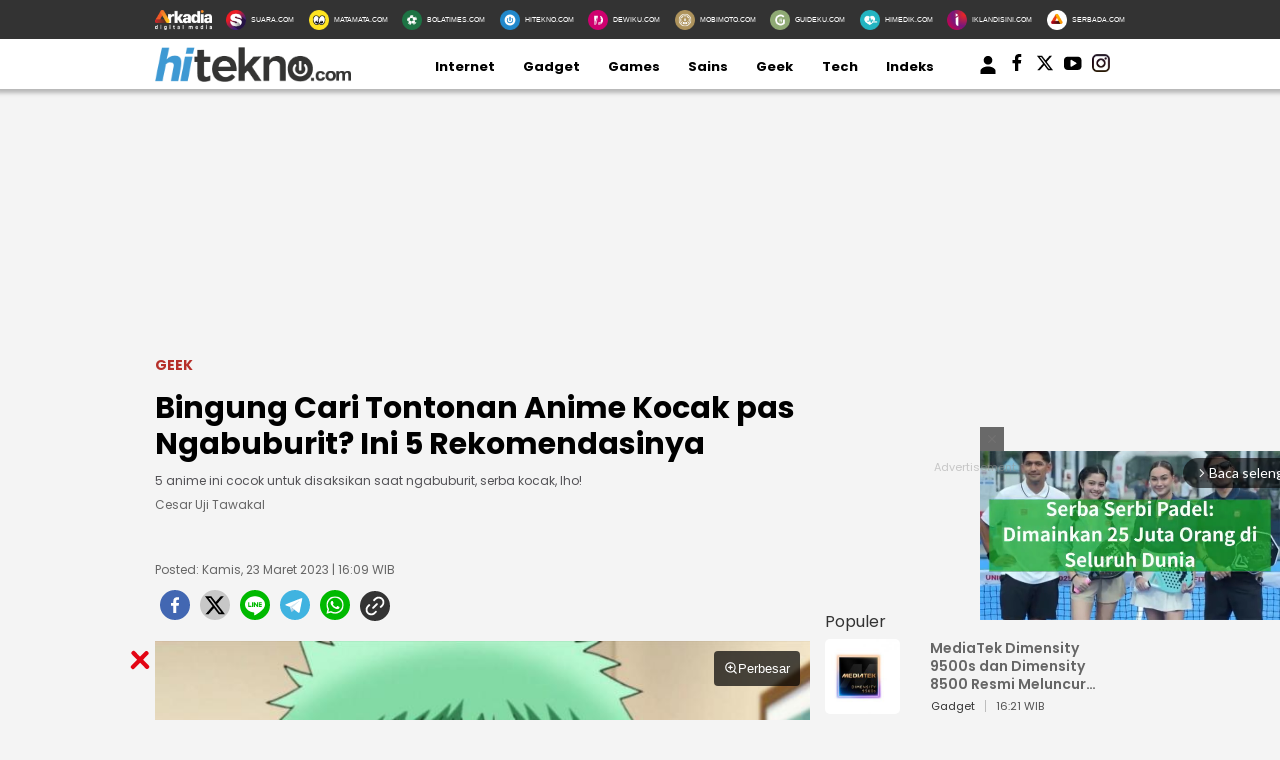

--- FILE ---
content_type: text/html; charset=UTF-8
request_url: https://www.hitekno.com/geek/2023/03/23/160958/bingung-cari-tontonan-anime-kocak-pas-ngabuburit-ini-5-rekomendasinya
body_size: 19378
content:
<!DOCTYPE html>
<html lang="id">
<head>

<!-- [METATAGS - critical] -->
<meta charset="utf-8" />
<title>Bingung Cari Tontonan Anime Kocak pas Ngabuburit? Ini 5 Rekomendasinya</title>





  
  
  <script type="application/ld+json">
    {
      "@context": "http://schema.org",
      "@type": "NewsArticle",
      "headline": "Bingung Cari Tontonan Anime Kocak pas Ngabuburit? Ini 5 Rekomendasinya",
      "image": [
                  "https://media.hitekno.com/thumbs/2022/02/04/41903-baby-beel-alias-beelzebub-iv-dari-anime-beelzebub/730x480-img-41903-baby-beel-alias-beelzebub-iv-dari-anime-beelzebub.jpg"
              ],
      "datePublished": "2023-03-23T16:09:58+07:00",
            "author": [
        {
          "@type": "Person",
          "name": "Cesar Uji Tawakal",
          "jobTitle": "Editor in Chief",
          "url": "https://www.hitekno.com/penulis/41/cesar-uji-tawakal"
        }
              ],
      "mainEntityOfPage": "https://www.hitekno.com/geek/2023/03/23/160958/bingung-cari-tontonan-anime-kocak-pas-ngabuburit-ini-5-rekomendasinya",
      "description": "5 anime ini cocok untuk disaksikan saat ngabuburit, serba kocak, lho!",
      "publisher": {
        "@type": "Organization",
        "name": "HiTekno.com",
        "logo": "https://assets.hitekno.com/frontend/images/schema_icon_hitekno.png"
      }
    }
  </script>

  
  
  
  
  
                              
              
  
  <script type="application/ld+json">
  {
      "@context": "http://schema.org",
      "@type": "BreadcrumbList",
      "itemListElement": [
        {
          "@type": "ListItem",
          "position": 1,
          "name": "Geek",
          "item": "https://www.hitekno.com/geek"
        },
        {
          "@type": "ListItem",
          "position": 2,
          "name": "HiTekno"
        }
      ]
  }
  </script>
      <script type="application/ld+json">
      {"@context": "http://schema.org", "@type": "ItemList", "itemListElement": [{"@type":"ListItem","position":1,"url":"https://www.hitekno.com/games/2023/03/23/155916/hero-counter-tank-jungler-bisa-pakai-hero-burst-damage-ini"},{"@type":"ListItem","position":2,"url":"https://www.hitekno.com/games/2023/03/23/154318/panduan-lengkap-hero-terizla-mobile-legends-ini-build-item-dan-counternya"}]}    </script>
  


<link rel="dns-prefetch" href="https://fonts.googleapis.com" />
<link rel="dns-prefetch" href="https://assets.hitekno.com"/>
<link rel="dns-prefetch" href="https://securepubads.g.doubleclick.net" />
<link rel="dns-prefetch" href="https://www.googletagmanager.com"/>
<link rel="preload" href="https://pagead2.googlesyndication.com/pagead/js/adsbygoogle.js" as="script">
<link rel="preload" href="https://fonts.googleapis.com/css?family=Poppins:400,600,700&display=swap" as="style" />
<link rel="preload" href="https://fonts.googleapis.com/css2?family=Lato:wght@300;400;700;900&display=swap" as="style" />
<link rel="preload" href="https://assets.hitekno.com/frontend/css/mainv3.css" as="style" />

  <link rel="preload" href="https://assets.hitekno.com/frontend/css/comment.bundle-1-8.css" as="style" />
  <link rel="preload" as="image" href="https://media.hitekno.com/thumbs/2022/02/04/41903-baby-beel-alias-beelzebub-iv-dari-anime-beelzebub/730x480-img-41903-baby-beel-alias-beelzebub-iv-dari-anime-beelzebub.jpg" />


  <meta name="googlebot-news" content="index,follow" />
  <meta name="googlebot" content="index,follow" />
  <meta name="robots" content="index, follow" />
  <meta name="robots" content="max-image-preview:large" />

<meta name="description" content="5 anime ini cocok untuk disaksikan saat ngabuburit, serba kocak, lho!"/>
<link rel="canonical" href="https://www.hitekno.com/geek/2023/03/23/160958/bingung-cari-tontonan-anime-kocak-pas-ngabuburit-ini-5-rekomendasinya" />
<link rel="alternate" type="application/rss+xml" title="HiTekno.com RSS Feed" href="https://www.hitekno.com/rss/geek" />


  <link rel="amphtml" href="https://amp.hitekno.com/geek/2023/03/23/160958/bingung-cari-tontonan-anime-kocak-pas-ngabuburit-ini-5-rekomendasinya" data-component-name="amp:html:link"/>

<meta name="thumbnail" content="https://media.hitekno.com/thumbs/2022/02/04/41903-baby-beel-alias-beelzebub-iv-dari-anime-beelzebub/730x480-img-41903-baby-beel-alias-beelzebub-iv-dari-anime-beelzebub.jpg" />

  <meta name="viewport" content="width=device-width" />



<!-- Chrome, Firefox OS and Opera -->
<meta name="theme-color" content="#333333"/>
<!-- Windows Phone -->
<meta name="msapplication-navbutton-color" content="#333333"/>
<!-- iOS Safari -->
<meta name="apple-mobile-web-app-capable" content="yes"/>
<meta name="apple-mobile-web-app-status-bar-style" content="black-translucent"/>

<meta property="og:site_name" content="hitekno.com" />
<meta property="og:image" content="https://media.hitekno.com/thumbs/2022/02/04/41903-baby-beel-alias-beelzebub-iv-dari-anime-beelzebub/730x480-img-41903-baby-beel-alias-beelzebub-iv-dari-anime-beelzebub.jpg" />
<meta property="og:image:secure_url" content="https://media.hitekno.com/thumbs/2022/02/04/41903-baby-beel-alias-beelzebub-iv-dari-anime-beelzebub/730x480-img-41903-baby-beel-alias-beelzebub-iv-dari-anime-beelzebub.jpg" />
<meta property="og:image:width" content="730"/>
<meta property="og:image:height" content="480"/>
<meta property="og:image:type" content="image/jpeg"/>
<meta property="og:type" content="article" />
<meta property="og:title" content="Bingung Cari Tontonan Anime Kocak pas Ngabuburit? Ini 5 Rekomendasinya" />
<meta property="og:description" content="5 anime ini cocok untuk disaksikan saat ngabuburit, serba kocak, lho!" />
<meta property="og:url" content="https://www.hitekno.com/geek/2023/03/23/160958/bingung-cari-tontonan-anime-kocak-pas-ngabuburit-ini-5-rekomendasinya" />

  <meta property="article:published_time" content="2023-03-23T16:09:58" />

<!-- [end METATAGS - critical] -->

<meta name="category" content="geek" /><meta name="author" content="Cesar Uji Tawakal, redaksi@hitekno.com" /><link rel="image_src" href="https://media.hitekno.com/thumbs/2022/02/04/41903-baby-beel-alias-beelzebub-iv-dari-anime-beelzebub/730x480-img-41903-baby-beel-alias-beelzebub-iv-dari-anime-beelzebub.jpg" />

<!-- [METATAGS - Socmed] -->
<meta property="fb:app_id" content="162978324367399"/>
<meta property="fb:pages" content="168447437232771" />

<meta name="twitter:card" content="summary_large_image" />
<meta name="twitter:site" content="HiTekno.com" />
<meta name="twitter:title" content="Bingung Cari Tontonan Anime Kocak pas Ngabuburit? Ini 5 Rekomendasinya"/>

<meta name="twitter:description" content="5 anime ini cocok untuk disaksikan saat ngabuburit, serba kocak, lho!"/>
<meta name="twitter:image" content="https://media.hitekno.com/thumbs/2022/02/04/41903-baby-beel-alias-beelzebub-iv-dari-anime-beelzebub/730x480-img-41903-baby-beel-alias-beelzebub-iv-dari-anime-beelzebub.jpg"/>
<meta name="twitter:image:src" content="https://media.hitekno.com/thumbs/2022/02/04/41903-baby-beel-alias-beelzebub-iv-dari-anime-beelzebub/730x480-img-41903-baby-beel-alias-beelzebub-iv-dari-anime-beelzebub.jpg"/>
<!-- [end METATAGS - Socmed] -->

<meta name="p:domain_verify" content="b76c0a46e9bdbcd4e50f84e0628bdb42"/>
  <meta name="google-site-verification" content="2fJYaycWQD19aA2romEenzLvztB_d-_HZF27srmMUBw" /> 

<!-- [METATAGS - Partners] -->
<meta property="article:section" content="hitekno.com"/>
 <meta property="article:section2" content="geek"/> <!-- [end METATAGS - Partners] -->

<!-- Favicon -->
<link rel="Shortcut icon" href="https://assets.hitekno.com/frontend/images/favicon.ico/favicon.ico" />
<link rel="apple-touch-icon" sizes="57x57" href="https://assets.hitekno.com/frontend/images/favicon.ico/apple-icon-57x57.png"/>
<link rel="apple-touch-icon" sizes="60x60" href="https://assets.hitekno.com/frontend/images/favicon.ico/apple-icon-60x60.png"/>
<link rel="apple-touch-icon" sizes="72x72" href="https://assets.hitekno.com/frontend/images/favicon.ico/apple-icon-72x72.png"/>
<link rel="apple-touch-icon" sizes="76x76" href="https://assets.hitekno.com/frontend/images/favicon.ico/apple-icon-76x76.png"/>
<link rel="apple-touch-icon" sizes="114x114" href="https://assets.hitekno.com/frontend/images/favicon.ico/apple-icon-114x114.png"/>
<link rel="apple-touch-icon" sizes="120x120" href="https://assets.hitekno.com/frontend/images/favicon.ico/apple-icon-120x120.png"/>
<link rel="apple-touch-icon" sizes="144x144" href="https://assets.hitekno.com/frontend/images/favicon.ico/apple-icon-144x144.png"/>
<link rel="apple-touch-icon" sizes="152x152" href="https://assets.hitekno.com/frontend/images/favicon.ico/apple-icon-152x152.png"/>
<link rel="apple-touch-icon" sizes="180x180" href="https://assets.hitekno.com/frontend/images/favicon.ico/apple-icon-180x180.png"/>
<link rel="icon" type="image/png" href="https://assets.hitekno.com/frontend/images/favicon.ico/favicon-16x16.png" sizes="16x16"/>
<link rel="icon" type="image/png" href="https://assets.hitekno.com/frontend/images/favicon.ico/favicon-32x32.png" sizes="32x32"/>
<link rel="icon" type="image/png" href="https://assets.hitekno.com/frontend/images/favicon.ico/favicon-96x96.png" sizes="96x96"/>
<link rel="icon" type="image/png" href="https://assets.hitekno.com/frontend/images/favicon.ico/android-icon-192x192.png" sizes="192x192"/>

<script type="application/javascript" src="//anymind360.com/js/8066/ats.js"></script>
    
    <script>
      dataLayer = [{
        'articleTitle': 'Bingung Cari Tontonan Anime Kocak pas Ngabuburit? Ini 5 Rekomendasinya',
        'articleContentId': '56992',
        'articleSlug': '2023/03/23/160958/bingung-cari-tontonan-anime-kocak-pas-ngabuburit-ini-5-rekomendasinya',
        'articleCategory': 'geek',
        'articleSubcategory': '',
        'articleSource': 'www.hitekno.com',
        'articleImages': 'https://media.hitekno.com/thumbs/2022/02/04/41903-baby-beel-alias-beelzebub-iv-dari-anime-beelzebub/730x480-img-41903-baby-beel-alias-beelzebub-iv-dari-anime-beelzebub.jpg',
        'articleNewsType': 'article',
        'articlePage': 'read',
        'articleIsRegional': '0',
        'articleIsMitra': '0',
        'articleIsSubdomain': '0',
        'articleFlag': '',
        'articleKeyword': 'komedi, mengocok perut',
        'articleTopic': 'Anime dan Manga',
        'articleSubtopic': '',
        'articleDate': '2023-03-23 16:09:58',
        'articleReporter': '',
        'articleReporterId': '0',
        'articleEditor': 'Cesar Uji Tawakal',
        'articleEditorId': '41',
        'articleContributor': '',
        'articleContributorId': '0',
        'articleCategory': 'geek',
        'articleSubcategory': '',
        'articleTotalParagraph': '14',
        'articleTotalKata': '333',
        'articleTotalPages': '1',
        'articleUrl': 'https://www.hitekno.com/geek/2023/03/23/160958/bingung-cari-tontonan-anime-kocak-pas-ngabuburit-ini-5-rekomendasinya',
        'articleUserAgent': 'desktop'
      }];
    </script>
<!-- Google Tag Manager -->
<script>(function(w,d,s,l,i){w[l]=w[l]||[];w[l].push({'gtm.start':
new Date().getTime(),event:'gtm.js'});var f=d.getElementsByTagName(s)[0],
j=d.createElement(s),dl=l!='dataLayer'?'&l='+l:'';j.async=true;j.src=
'https://www.googletagmanager.com/gtm.js?id='+i+dl;f.parentNode.insertBefore(j,f);
})(window,document,'script','dataLayer','GTM-MSWJ3SV');</script>
<!-- // -->

<!-- Google tag (gtag.js) -->
<script async src="https://www.googletagmanager.com/gtag/js?id=G-3HC56ZXM8P"></script>
<script>
  window.dataLayer = window.dataLayer || [];
  function gtag(){dataLayer.push(arguments);}
  gtag('js', new Date());

  gtag('config', 'G-3HC56ZXM8P');
</script>

<!-- arkadia-matomo tag manager -->
<script>
  var _mtm = window._mtm = window._mtm || [];
  _mtm.push({'mtm.startTime': (new Date().getTime()), 'event': 'mtm.Start'});
  (function() {
    var d=document, g=d.createElement('script'), s=d.getElementsByTagName('script')[0];
    g.async=true; g.src='https://tracking.suara.com/js/container_FnebOEes.js'; s.parentNode.insertBefore(g,s);
  })();
</script>
<!-- End tag manager -->

<link rel="stylesheet" type="text/css" href="https://fonts.googleapis.com/css?family=Poppins:400,600,700&display=swap" />
<link rel="stylesheet" type="text/css" href="https://fonts.googleapis.com/css2?family=Lato:wght@300;400;700;900&display=swap">
<link rel="stylesheet" type="text/css" href="https://assets.hitekno.com/frontend/css/mainv3.css?v=2" />
<link rel="stylesheet" type="text/css" href="https://assets.hitekno.com/frontend/css/zoomImage.css" />
<style>
  .placeholder_read_body {
      min-width: 300px;
      max-width: 100%;
      min-height: 250px;
      margin-bottom: 10px;
      justify-content: center;
      align-items: center;
      text-align: center;
      position: relative;
      z-index: 3;
      display: grid;
  }
  .placeholder_r1 {
      min-height: 250px;
      margin-bottom: 10px;
      justify-content: center;
      align-items: center;
      text-align: center;
      position: relative;
      z-index: 3;
      display: grid;
  }
  .placeholder_center {
      min-height: 100px;
      margin-bottom: 16px;
      justify-content: center;
      align-items: center;
      text-align: center;
      position: relative;
      z-index: 3;
      display: grid;
  }
  .placeholder_leaderboard {
      display:flex;
      flex-direction:row;
      flex-wrap:wrap;
      align-content:center;
      justify-content:center;
      align-items:center;
      min-height:250px;
      width: 970px;
  }
  .placeholder_leaderboard:before, .placeholder_r1:before, .placeholder_read_body::before, .placeholder_center::before {
      background-repeat: no-repeat;
      background-position: center;
      content:"Advertisement";
      position: absolute;
      z-index: -1;
      left: 0;
      top: 0;
      font-size: 11px;
      line-height: 1;
      color: #999;
      width: 100%;
      height: 94%;
      display: flex;
      align-items: center;
      justify-content: center;
      opacity: 0.5;
  }
  .bottom-frame {
      position: fixed;
      bottom: 0;
      z-index: 10;
      margin:auto;
      width:auto;
      min-height:50px;
  }
  .wrap-bottom-frame{width:970px;margin: 0 auto;}
  .wrap-bottom-frame i.icon-svg {
      position: absolute;
      right: 5px;
      cursor: pointer;
      padding: 0px;
      top: -25px;
      width: 20px;
      height: 20px;
      filter: invert(14%) sepia(75%) saturate(5825%) hue-rotate(350deg) brightness(86%) contrast(108%);
      background-size: cover;
      display: inline-block;
  }
  .icon-close {
      background-repeat: no-repeat;
      background-image: url(https://assets.hitekno.com/frontend/images/close.svg);
  }

      .detail-content .ads_r1 { max-width: 655px !important }
    .detail-content p img { max-width: 655px !important }
    .pagination-wrapper {
      display: flex;
      justify-content: start;
    }
    ul.pagination {
      display: contents;
      list-style-type: none;
    }
    ul.pagination li {
      margin: 0 5px;
    }
    ul.pagination li.disabled { display:none; }
    .article-detail-pagination li.active {
        align-items: center;
        text-align: center;
        display: inline-flex;
        background: #E47388;
        color: #fff;
        height: 20px;
        min-width: 20px;
        padding: 5px;
        border-radius: 50%;
        justify-content: center;
    }
    li.show-all a {
        background: #E47388;
        border-radius: 20px;
        padding: 5px 25px;
        color: #fff;
    }
    p strong a {
      color: #8F4956 !important;
    }
    
    .\31 0second .title::after,.\31 0second::after{content:"";height:3px;opacity:.6;background:#333}.\31 0second .title::after,.\31 0second ul li::before,.\31 0second::after{background:#333}.\31 0second{margin:30px 0;padding:10px 15px 18px;background-color:#f9f9f9;border-radius:6px;font-family:sans-serif;position:relative}.\31 0second::after{display:block;margin-top:15px;border-radius:2px}.\31 0second .title{display:flex;align-items:center;font-weight:700;font-size:18px;margin-bottom:15px}.\31 0second .title::after{flex:1;margin-left:10px}.\31 0second ul{list-style:none;padding-left:0;margin:0}.\31 0second ul li{position:relative;padding-left:1.5em;margin-bottom:8px;line-height:1.6;list-style:none}.\31 0second ul li::before{content:"•";position:absolute;left:0;top:0;-webkit-background-clip:text;-webkit-text-fill-color:transparent;font-weight:700;font-size:38px;line-height:.7}.\31 0second a{color:#c00;text-decoration:none}.\31 0second a:hover{text-decoration:underline}
  
  #myModal .modal-content .close-btn {
      position: absolute;
      top: 15px;
      right: 15px;
      background: transparent;
      border: none;
      font-size: 28px;
      font-weight: bold;
      color: #333;
      cursor: pointer;
      transition: 0.2s;
      z-index: 10;
  }
  #myModal .modal-content .close-btn:hover {
      color: #e74c3c;
      transform: scale(1.1);
  }
  .modal-dialog {
      position: relative;
      width: auto;
      margin: 10px;
  }
  .modal.in .modal-dialog {
      -webkit-transform: translate(0, 0);
      -ms-transform: translate(0,0);
      -o-transform: translate(0,0);
      transform: translate(0, 0);
  }
  .modal-title {
      margin: 0;
      line-height: 1.42857143;
  }
  .modal {
      position: fixed;
      padding-top: 100px;
      left: 0;
      top: 0;
      width: 100%;
      height: 100%;
      overflow: auto;
      background-color: rgba(0, 0, 0, .4);
      z-index: 100;
  }
  .modal-content {
      margin: auto;
      border: 0 solid #888;
      max-width: 600px !important;
      width: 100% !important;
      height: 543px !important;
      position: relative;
      background-color: #fff;
      background-clip: padding-box;
      border: 1px solid #999;
      border: 1px solid rgba(0, 0, 0, .2);
      border-radius: 6px;
      -webkit-box-shadow: 0 3px 9px rgba(0, 0, 0, .5);
      box-shadow: 0 3px 9px rgba(0, 0, 0, .5);
      outline: 0;
  }
  .modal-header .close {
      margin-top: -2px;
  }
  .border-radius-6{
          border-radius: 6px;
  }
  .modal-header {
      border-bottom-color: #f4f4f4;
  }
  .modal-header {
      padding: 15px;
      border-bottom: 1px solid #e5e5e5;
  }
  .modal-body {
      position: relative;
      padding: 15px;
  }
  .modal-body p {
      margin: 0 0 10px;
  }
  .modal-header {
      border-bottom-color: #f4f4f4;
  }
  .modal-header {
      padding: 15px;
      border-bottom: 1px solid #e5e5e5;
  }
  .modal-footer {
      border-top-color: #f4f4f4;
  }
  .modal-footer {
      padding: 15px;
      text-align: right;
      border-top: 1px solid #e5e5e5;
  }
  .modal-content {
      position: relative;
      background-color: #fff;
      background-clip: padding-box;
      border: 1px solid #999;
      border: 1px solid rgba(0, 0, 0, .2);
      border-radius: 6px;
      -webkit-box-shadow: 0 3px 9px rgba(0, 0, 0, .5);
      box-shadow: 0 3px 9px rgba(0, 0, 0, .5);
      outline: 0;
  }
  #iframe_popup_login {
      width: 100%;
  }
  .element::-webkit-scrollbar {
  display: none;
  }
  /* For Internet Explorer and Edge */
  .element {
    -ms-overflow-style: none;
  }
  /* For Firefox */
  .element {
    scrollbar-width: none;
  }
</style>
 


  <style>
  .bottom-frame {
      position: fixed;
      bottom: 0;
      margin-bottom: -5px;
  }
      p iframe {
      width: 100% !important;
    }
    </style>

      <link rel="stylesheet" type="text/css" href="https://assets.hitekno.com/frontend/css/comment.bundle-1-8.css" />
  

<script async="true" src="https://securepubads.g.doubleclick.net/tag/js/gpt.js"></script>
<script type="text/javascript">
    var googletag = googletag || {};
    googletag.cmd = googletag.cmd || [];
    var REFRESH_KEY='refresh';
    var REFRESH_VALUE='true';
    googletag.cmd.push(function() {
      var slot_ADdfpLeaderboard = googletag.defineSlot('/148558260/HiTekno/Desktop', [[728,90],[970,90],[970,250],[360,100],[360,150],[384,100],[393,100]], 'div-ad-leaderboard');
      slot_ADdfpLeaderboard.setTargeting('pos',['leaderboard']);
      slot_ADdfpLeaderboard.setTargeting('page',['article']);
            slot_ADdfpLeaderboard.setTargeting('section',['geek']);
      slot_ADdfpLeaderboard.setTargeting('subsection',['geek']);
            slot_ADdfpLeaderboard.addService(googletag.pubads());

      var slot_ADdfpCenterBelt = googletag.defineSlot('/148558260/HiTekno/Desktop', [[653,100],[320,100],[320,50]], 'div-ad-center_belt');
      slot_ADdfpCenterBelt.setTargeting('pos',['center_belt']);
      slot_ADdfpCenterBelt.setTargeting('page',['article']);
            slot_ADdfpCenterBelt.setTargeting('section',['geek']);
      slot_ADdfpCenterBelt.setTargeting('subsection',['geek']);
            slot_ADdfpCenterBelt.addService(googletag.pubads());

      var slot_ADdfpRight1 = googletag.defineSlot('/148558260/HiTekno/Desktop', [[300,250],[300,600],[300,450],[300,480],[160,600]], 'div-ad-right_1');
      slot_ADdfpRight1.setTargeting('pos',['right_1']);
      slot_ADdfpRight1.setTargeting('page',['article']);
            slot_ADdfpRight1.setTargeting('section',['geek']);
      slot_ADdfpRight1.setTargeting('subsection',['geek']);
            slot_ADdfpRight1.addService(googletag.pubads());

      var slot_ADdfpRight2 = googletag.defineSlot('/148558260/HiTekno/Desktop', [[300,250],[300,600],[300,450],[300,480],[160,600]], 'div-ad-right_2');
      slot_ADdfpRight2.setTargeting('pos',['right_2']);
      slot_ADdfpRight2.setTargeting('page',['article']);
            slot_ADdfpRight2.setTargeting('section',['geek']);
      slot_ADdfpRight2.setTargeting('subsection',['geek']);
            slot_ADdfpRight2.addService(googletag.pubads());

      var slot_ADdfpRight3 = googletag.defineSlot('/148558260/HiTekno/Desktop', [[300,250],[300,600],[300,450],[300,480],[160,600]], 'div-ad-right_3');
      slot_ADdfpRight3.setTargeting('pos',['right_3']);
      slot_ADdfpRight3.setTargeting('page',['article']);
            slot_ADdfpRight3.setTargeting('section',['geek']);
      slot_ADdfpRight3.setTargeting('subsection',['geek']);
            slot_ADdfpRight3.addService(googletag.pubads());

      var slot_ADdfpBottom = googletag.defineSlot('/148558260/HiTekno/Desktop', [[970,50],[970,90],[728,90],[1,1]], 'div-ad-bottom');
      slot_ADdfpBottom.setTargeting('pos',['bottom']);
      slot_ADdfpBottom.setTargeting('page',['article']);
            slot_ADdfpBottom.setTargeting('section',['geek']);
      slot_ADdfpBottom.setTargeting('subsection',['geek']);
            slot_ADdfpBottom.addService(googletag.pubads());

      var slot_ADdfpOtp = googletag.defineOutOfPageSlot('/148558260/HiTekno/Desktop', 'div-ad-otp');
      slot_ADdfpOtp.setTargeting('pos',['otp']);
      slot_ADdfpOtp.setTargeting('page',['article']);
            slot_ADdfpOtp.setTargeting('section',['geek']);
      slot_ADdfpOtp.setTargeting('subsection',['geek']);
            slot_ADdfpOtp.addService(googletag.pubads());

      var slot_ADdfpSkinRight = googletag.defineSlot('/148558260/HiTekno/Desktop', [[160,600],[1,1]], 'div-ad-skin_right');
      slot_ADdfpSkinRight.setTargeting('pos',['skin_right']);
      slot_ADdfpSkinRight.setTargeting('page',['article']);
            slot_ADdfpSkinRight.setTargeting('section',['geek']);
      slot_ADdfpSkinRight.setTargeting('subsection',['geek']);
            slot_ADdfpSkinRight.setTargeting(REFRESH_KEY,REFRESH_VALUE);
      slot_ADdfpSkinRight.addService(googletag.pubads());

      var slot_ADdfpSkinLeft = googletag.defineSlot('/148558260/HiTekno/Desktop', [[160,600],[1,1]], 'div-ad-skin_left');
      slot_ADdfpSkinLeft.setTargeting('pos',['skin_left']);
      slot_ADdfpSkinLeft.setTargeting('page',['article']);
            slot_ADdfpSkinLeft.setTargeting('section',['geek']);
      slot_ADdfpSkinLeft.setTargeting('subsection',['geek']);
            slot_ADdfpSkinLeft.setTargeting(REFRESH_KEY,REFRESH_VALUE);
      slot_ADdfpSkinLeft.addService(googletag.pubads());

          var slot_ADdfpReadBody1 = googletag.defineSlot('/148558260/HiTekno/Desktop', [[300,250],[336,280],[653,280],[653,250],[653,100],[1,1]], 'div-ad-read_body_1');
      slot_ADdfpReadBody1.setTargeting('pos',['read_body_1']);
      slot_ADdfpReadBody1.setTargeting('page',['article']);
      slot_ADdfpReadBody1.setTargeting('section',['geek']);
      slot_ADdfpReadBody1.setTargeting('subsection',['geek']);
      slot_ADdfpReadBody1.addService(googletag.pubads());

      var slot_ADdfpReadBody2 = googletag.defineSlot('/148558260/HiTekno/Desktop', [[300,250],[336,280],[653,280],[653,250],[653,100],[1,1]], 'div-ad-read_body_2');
      slot_ADdfpReadBody2.setTargeting('pos',['read_body_2']);
      slot_ADdfpReadBody2.setTargeting('page',['article']);
      slot_ADdfpReadBody2.setTargeting('section',['geek']);
      slot_ADdfpReadBody2.setTargeting('subsection',['geek']);
      slot_ADdfpReadBody2.addService(googletag.pubads());

      var slot_ADdfpReadBody3 = googletag.defineSlot('/148558260/HiTekno/Desktop', [[300,250],[336,280],[653,280],[653,250],[653,100],[1,1]], 'div-ad-read_body_3');
      slot_ADdfpReadBody3.setTargeting('pos',['read_body_3']);
      slot_ADdfpReadBody3.setTargeting('page',['article']);
      slot_ADdfpReadBody3.setTargeting('section',['geek']);
      slot_ADdfpReadBody3.setTargeting('subsection',['geek']);
      slot_ADdfpReadBody3.addService(googletag.pubads());

      var slot_ADdfpReadBody4 = googletag.defineSlot('/148558260/HiTekno/Desktop', [[300,250],[336,280],[653,280],[653,250],[653,100],[1,1]], 'div-ad-read_body_4');
      slot_ADdfpReadBody4.setTargeting('pos',['read_body_4']);
      slot_ADdfpReadBody4.setTargeting('page',['article']);
      slot_ADdfpReadBody4.setTargeting('section',['geek']);
      slot_ADdfpReadBody4.setTargeting('subsection',['geek']);
      slot_ADdfpReadBody4.addService(googletag.pubads());

                   
      var SECOND = 30;
      googletag.pubads().addEventListener('impressionViewable',function(event) {
          var slot=event.slot;
          if(slot.getTargeting(REFRESH_KEY).indexOf(REFRESH_VALUE)>-1) {
            setTimeout(function() {
              googletag.pubads().refresh([slot]);
            }, SECOND*1000);
          }
      });

      googletag.pubads().enableSingleRequest();
      googletag.pubads().collapseEmptyDivs();
      googletag.enableServices();
});
</script>

<!-- interstitial -->
<script>
  window.googletag = window.googletag || {cmd: []};
  var interstitialSlot, staticSlot;
  googletag.cmd.push(function() {
    interstitialSlot = googletag.defineOutOfPageSlot(
        '/148558260/Hitekno_Interstitial',
        googletag.enums.OutOfPageFormat.INTERSTITIAL);
    if (interstitialSlot) {
      interstitialSlot.addService(googletag.pubads());
      googletag.pubads().addEventListener('slotOnload', function(event) {
        if (interstitialSlot === event.slot) {
        }
      });
    }
    googletag.enableServices();
  });
    
  googletag.cmd.push(function() {
    setTimeout(function() {
      if (staticSlot !== undefined) googletag.display(staticSlot);
    }, 3000)
  });
</script>
<!-- interstitial end -->  

<!-- Ad blocking recovery -->
<script async src="https://fundingchoicesmessages.google.com/i/pub-1162914702293920?ers=1" nonce="Xpayz6iPn09nZ9ygb3jw3A"></script><script nonce="Xpayz6iPn09nZ9ygb3jw3A">(function() {function signalGooglefcPresent() {if (!window.frames['googlefcPresent']) {if (document.body) {const iframe = document.createElement('iframe'); iframe.style = 'width: 0; height: 0; border: none; z-index: -1000; left: -1000px; top: -1000px;'; iframe.style.display = 'none'; iframe.name = 'googlefcPresent'; document.body.appendChild(iframe);} else {setTimeout(signalGooglefcPresent, 0);}}}signalGooglefcPresent();})();</script>
<!-- End Ad blocking recovery --></head>
<body>
<div id="fb-root"></div>

  <!-- Start Header -->
  <nav class="navbar">
  <div class="list-other-portal">
    <div class="wrap">
      <ul class="other-portal">
        <li>
          <a href="http://arkadiacorp.com/" target="_blank">
            <img src="https://assets.hitekno.com/frontend/images/icons-other-portal/arkadia.png" loading="eager" alt="Arkadia Group" width="65" height="23">
          </a>
        </li>
        
                  <li>
            <a href="https://www.suara.com/" target="_blank" rel="noopener" aria-label="Suara.com icon">
              <img src="https://assets.hitekno.com/frontend/images/icons-other-portal/suara.png" loading="eager" alt="Suara.com logo" width="65" height="23"/>
              <span>SUARA.COM</span>
            </a>
          </li>
                  <li>
            <a href="https://www.matamata.com/" target="_blank" rel="noopener" aria-label="MataMata.com icon">
              <img src="https://assets.hitekno.com/frontend/images/icons-other-portal/mata-mata.png" loading="eager" alt="MataMata.com logo" width="65" height="23"/>
              <span>MATAMATA.COM</span>
            </a>
          </li>
                  <li>
            <a href="https://www.bolatimes.com/" target="_blank" rel="noopener" aria-label="BolaTimes.com icon">
              <img src="https://assets.hitekno.com/frontend/images/icons-other-portal/bolatimes.png" loading="eager" alt="BolaTimes.com logo" width="65" height="23"/>
              <span>BOLATIMES.COM</span>
            </a>
          </li>
                  <li>
            <a href="https://www.hitekno.com/" target="_blank" rel="noopener" aria-label="HiTekno.com icon">
              <img src="https://assets.hitekno.com/frontend/images/icons-other-portal/hitekno.png" loading="eager" alt="HiTekno.com logo" width="65" height="23"/>
              <span>HITEKNO.COM</span>
            </a>
          </li>
                  <li>
            <a href="https://www.dewiku.com/" target="_blank" rel="noopener" aria-label="DewiKu.com icon">
              <img src="https://assets.hitekno.com/frontend/images/icons-other-portal/dewiku.png" loading="eager" alt="DewiKu.com logo" width="65" height="23"/>
              <span>DEWIKU.COM</span>
            </a>
          </li>
                  <li>
            <a href="https://www.mobimoto.com/" target="_blank" rel="noopener" aria-label="MobiMoto.com icon">
              <img src="https://assets.hitekno.com/frontend/images/icons-other-portal/mobimoto.png" loading="eager" alt="MobiMoto.com logo" width="65" height="23"/>
              <span>MOBIMOTO.COM</span>
            </a>
          </li>
                  <li>
            <a href="https://www.guideku.com/" target="_blank" rel="noopener" aria-label="GuideKu.com icon">
              <img src="https://assets.hitekno.com/frontend/images/icons-other-portal/guideku.png" loading="eager" alt="GuideKu.com logo" width="65" height="23"/>
              <span>GUIDEKU.COM</span>
            </a>
          </li>
                  <li>
            <a href="https://www.himedik.com/" target="_blank" rel="noopener" aria-label="HiMedik.com icon">
              <img src="https://assets.hitekno.com/frontend/images/icons-other-portal/himedik.png" loading="eager" alt="HiMedik.com logo" width="65" height="23"/>
              <span>HIMEDIK.COM</span>
            </a>
          </li>
                  <li>
            <a href="https://www.iklandisini.com/" target="_blank" rel="noopener" aria-label="Iklandisini.com icon">
              <img src="https://assets.hitekno.com/frontend/images/icons-other-portal/iklandisini.png" loading="eager" alt="Iklandisini.com logo" width="65" height="23"/>
              <span>IKLANDISINI.COM</span>
            </a>
          </li>
                  <li>
            <a href="https://www.serbada.com/" target="_blank" rel="noopener" aria-label="Serbada.com icon">
              <img src="https://assets.hitekno.com/frontend/images/icons-other-portal/serbada.png" loading="eager" alt="Serbada.com logo" width="65" height="23"/>
              <span>SERBADA.COM</span>
            </a>
          </li>
              </ul>
    </div>
  </div>

  <div class="nav-menu-top">
    <div class="wrap">
      <ul>
        <li>
          <div class="logo">
            <a href="https://www.hitekno.com/" aria-label="hitekno.com">
              <img src="https://assets.hitekno.com/frontend/images/hitekno-logo.png" alt="logo hitekno" loading="eager" width="229" height="26" />
            </a>
          </div>
        </li>

                              <li>
              <a href="https://www.hitekno.com/internet" rel="noreferrer" aria-label="Internet">Internet</a>
            </li>
                                        <li>
              <a href="https://www.hitekno.com/gadget" rel="noreferrer" aria-label="Gadget">Gadget</a>
            </li>
                                        <li>
              <a href="https://www.hitekno.com/games" rel="noreferrer" aria-label="Games">Games</a>
            </li>
                                        <li>
              <a href="https://www.hitekno.com/sains" rel="noreferrer" aria-label="Sains">Sains</a>
            </li>
                                        <li>
              <a href="https://www.hitekno.com/geek" rel="noreferrer" aria-label="Geek">Geek</a>
            </li>
                                                      
        <li>
          <a href="https://tech.hitekno.com" rel="noreferrer" aria-label="Tech">Tech</a>
        </li>

        <li>
          <a href="https://www.hitekno.com/indeks" rel="noreferrer" aria-label="Indeks">Indeks</a>
        </li>

        <li>
          <div class="auth" style="display:flex;">
            <div class="login-arkadiame">
  <a href="https://www.arkadia.me/home" aria-label="user login">
    <svg xmlns="http://www.w3.org/2000/svg" 
        viewBox="0 0 24 24" 
        width="30" height="30" 
        fill="black">
      <path d="M12 12.5c1.93 0 3.5-1.57 3.5-3.5S13.93 5.5 12 5.5 
              8.5 7.07 8.5 9s1.57 3.5 3.5 3.5zM12 14c-3.04 0-6 1.52-6 3.5V20h12v-2.5
              c0-1.98-2.96-3.5-6-3.5z"/>
    </svg>
  </a>
</div>
<a href="https://www.arkadia.me/home" class="profile-arkadiame" id="portfolio-arkadiame" aria-label="user login" style="display:none">
    <img id="avatar" src="https://assets.suara.com/suara/desktop/images/icons/user.svg" width="30" height="30" loading="lazy" alt="user">
</a>
            <a href="https://www.facebook.com/hiteknodotcom" class="social-icon" aria-label="hitekno facebook">
              <img src="https://assets.hitekno.com/frontend/images/icons/fb.svg" loading="eager" alt="logo facebook" width="18" height="18" />
            </a>

            <a href="https://twitter.com/hiteknodotcom" class="social-icon" aria-label="hitekno twitter">
              <img src="https://assets.hitekno.com/frontend/images/icons/x.svg" loading="eager" alt="logo twitter" width="18" height="18" />
            </a>

            <a href="https://www.youtube.com/user/suaradotcom" class="social-icon" aria-label="suaradotcom youtube">
              <img src="https://assets.hitekno.com/frontend/images/icons/yt.svg" loading="eager" alt="logo youtube" width="18" height="18" />
            </a>

            <a href="https://www.instagram.com/hiteknodotcom/" class="social-icon" aria-label="hitekno instagram">
              <img src="https://assets.hitekno.com/frontend/images/icons/ig.svg" loading="eager" alt="logo instagram" width="18" height="18" />
            </a>
          </div>
        </li>
      </ul>

      <a href="javascript:;" class="bg-gr" id="open-regional-menu" title="action"></a>
    </div>
  </div>
</nav>

  <!-- End Header -->

  <div class="distance-top"></div>

  <!-- Begin Main Wrapper -->
  <div class="wrap">
    <!--Begin Skin Left -->
<div class="sticky-ads left">
	<div class="wrap-ads">
		    	
				
		<div id="div-ad-skin_left" data-ad-type="desktop_skin_left" class="skin-left1 suara-alert" style="margin:auto;width:160px; min-height:100px;">
		<script type='text/javascript'>
		googletag.cmd.push(function() { googletag.display('div-ad-skin_left'); });
	</script>
	<span class="close skin-close fa fa-times" style="display:none;"></span>	</div>
				
    	<!-- <i class="fas fa-times js-close"></i> -->
    </div>
</div>
<!-- End Skin Left -->    <!--Begin Skin Right -->
<div class="sticky-ads right">
  <div class="wrap-ads">
		    	
				
		<div id="div-ad-skin_right" data-ad-type="desktop_skin_right" class="skin-right1 suara-alert" style="margin:auto;width:160px; min-height:100px;">
		<script type='text/javascript'>
		googletag.cmd.push(function() { googletag.display('div-ad-skin_right'); });
	</script>
	<span class="close skin-close fa fa-times" style="display:none;"></span>	</div>
		  	
    	<!-- <i class="fas fa-times js-close"></i> -->
    </div>
</div>
<!-- End Skin Right -->    <div class="placeholder_leaderboard">
  
				
		<div id="div-ad-leaderboard" data-ad-type="desktop_leaderboard" class="ads ads_leaderboard" style="margin:auto;width:970px; min-height:90px;">
		<script type='text/javascript'>
		googletag.cmd.push(function() { googletag.display('div-ad-leaderboard'); });
	</script>
		</div>
</div>
    

<div class="wrap">
  <div class="base-content">
    <div class="content detail-56992" id="detail-56992">
              <!-- Start Detail Article -->
                  



<div class="top-detail">
  <ul>
    <li>
      <a href="https://www.hitekno.com/geek" rel="noreferrer" aria-label="geek">
        Geek      </a>
    </li>
  </ul>
  
</div>



<div class="info">
  <h1>Bingung Cari Tontonan Anime Kocak pas Ngabuburit? Ini 5 Rekomendasinya</h1>
  <h2>5 anime ini cocok untuk disaksikan saat ngabuburit, serba kocak, lho!</h2>
  <div class="writer">
    <span>
      Cesar Uji Tawakal          </span>
  </div>
</div>
<div class="info"><br>
  <div class="writer">
      <span>Posted: Kamis, 23 Maret 2023 | 16:09 WIB</span>
        </div>
</div>



<div class="share-baru-header">
    <a href="https://www.facebook.com/sharer/sharer.php?u=https%3A%2F%2Fwww.hitekno.com%2Fgeek%2F2023%2F03%2F23%2F160958%2Fbingung-cari-tontonan-anime-kocak-pas-ngabuburit-ini-5-rekomendasinya%3Futm_source%3Ddesktop%26utm_medium%3Dfacebook%26utm_campaign%3Dshare" aria-label="facebook" target="_blank" rel="noopener nofollow">
        <img src="https://assets.hitekno.com/frontend/images/share/fb.svg" width="30" height="30" loading="lazy" alt="share on facebook">
    </a>

    <a href="https://twitter.com/intent/tweet?url=https%3A%2F%2Fwww.hitekno.com%2Fgeek%2F2023%2F03%2F23%2F160958%2Fbingung-cari-tontonan-anime-kocak-pas-ngabuburit-ini-5-rekomendasinya%3Futm_source%3Ddesktop%26utm_medium%3Dtwitter%26utm_campaign%3Dshare&text=Bingung+Cari+Tontonan+Anime+Kocak+pas+Ngabuburit%3F+Ini+5+Rekomendasinya" aria-label="twitter" target="_blank" rel="noopener nofollow">
        <img src="https://assets.hitekno.com/frontend/images/share/twitter.svg" width="30" height="30" loading="lazy" alt="share on twitter">
    </a>

    <a href="https://line.me/R/msg/text/?Bingung%20Cari%20Tontonan%20Anime%20Kocak%20pas%20Ngabuburit%3F%20Ini%205%20Rekomendasinya%0A%0Ahttps%3A%2F%2Fwww.hitekno.com%2Fgeek%2F2023%2F03%2F23%2F160958%2Fbingung-cari-tontonan-anime-kocak-pas-ngabuburit-ini-5-rekomendasinya%3Futm_source%3Ddesktop%26utm_medium%3Dline%26utm_campaign%3Dshare" aria-label="line" target="_blank" rel="noopener nofollow">
        <img src="https://assets.hitekno.com/frontend/images/share/line.svg" width="30" height="30" loading="lazy" alt="share on line">
    </a>

    <a href="https://telegram.me/share/url?url=https%3A%2F%2Fwww.hitekno.com%2Fgeek%2F2023%2F03%2F23%2F160958%2Fbingung-cari-tontonan-anime-kocak-pas-ngabuburit-ini-5-rekomendasinya%3Futm_source%3Ddesktop%26utm_medium%3Dtelegram%26utm_campaign%3Dshare&text=Bingung+Cari+Tontonan+Anime+Kocak+pas+Ngabuburit%3F+Ini+5+Rekomendasinya" aria-label="telegram" target="_blank" rel="noopener nofollow">
        <img src="https://assets.hitekno.com/frontend/images/share/tele.svg" width="30" height="30" loading="lazy" alt="share on telegram">
    </a>

    <a href="whatsapp://send?text=Bingung%20Cari%20Tontonan%20Anime%20Kocak%20pas%20Ngabuburit%3F%20Ini%205%20Rekomendasinya%0A%0Ahttps%3A%2F%2Fwww.hitekno.com%2Fgeek%2F2023%2F03%2F23%2F160958%2Fbingung-cari-tontonan-anime-kocak-pas-ngabuburit-ini-5-rekomendasinya%3Futm_source%3Ddesktop%26utm_medium%3Dwhatsapp%26utm_campaign%3Dshare" target="_blank" rel="noopener nofollow" aria-label="whatsapp">
        <img src="https://assets.hitekno.com/frontend/images/share/wa.svg" width="30" height="30" loading="lazy" alt="share on whatsapp">
    </a>

      <button style="background:none;border:none;cursor:pointer;margin-bottom:7px" id="get-url-top">
        <img src="https://assets.hitekno.com/frontend/images/share/link.svg" width="30" height="30" loading="lazy" alt="copy to clipboard">
    </button>
</div>

  
<div class="img-cover">
  <picture>
    <source srcset="https://media.hitekno.com/thumbs/2022/02/04/41903-baby-beel-alias-beelzebub-iv-dari-anime-beelzebub/730x480-img-41903-baby-beel-alias-beelzebub-iv-dari-anime-beelzebub.jpg" type="image/jpeg">
    <img loading="lazy" src="https://media.hitekno.com/thumbs/2022/02/04/41903-baby-beel-alias-beelzebub-iv-dari-anime-beelzebub/730x480-img-41903-baby-beel-alias-beelzebub-iv-dari-anime-beelzebub.jpg" width="655" height="430" alt="Baby Beel alias Beelzebub IV dari anime Beelzebub. (Fandom)" class="zoomable"  />
    <button class="enlarge-btn">
      <svg class="zoom-in-icon" viewBox="0 0 24 24" fill="none" stroke="currentColor" stroke-width="2" stroke-linecap="round" stroke-linejoin="round">
        <circle cx="11" cy="11" r="8"></circle>
        <line x1="21" y1="21" x2="16.65" y2="16.65"></line>
        <line x1="11" y1="8" x2="11" y2="14"></line>
        <line x1="8" y1="11" x2="14" y2="11"></line>
      </svg>
      Perbesar
    </button>
  </picture>
  <div class="caption">
    <p>Baby Beel alias Beelzebub IV dari anime Beelzebub. (Fandom)</p>
  </div>
</div>


<!-- center_belt ad component -->
<div class="placeholder_center">

</div><!-- end center_belt ad component -->

<!-- Start Content Article -->
<div class="detail-content">
	                                        
      
<p><strong>Hitekno.com - </strong><a rel='nofollow' href='https://www.hitekno.com/tag/anime'>Anime</a> <a rel='nofollow' href='https://www.hitekno.com/tag/komedi'>komedi</a> merupakan salah satu genre anime yang sangat cocok untuk menemani teman-teman yang sedang <a rel='nofollow' href='https://www.hitekno.com/tag/ngabuburit'>ngabuburit</a> atau sedang mencari hiburan di waktu senggang.</p>        
        
        <!-- Start Baca Juga -->
                <!-- End Baca Juga -->

        
        
        
        
                
      <p>Anime komedi biasanya menghadirkan cerita yang ringan, lucu, dan tidak terlalu rumit, sehingga sangat mudah untuk dinikmati oleh berbagai kalangan usia.</p>        
        
        <!-- Start Baca Juga -->
                <!-- End Baca Juga -->

        
        
        
        
                
      <p>Selain itu, anime komedi juga bisa memberikan kebahagiaan dan membuat suasana hati menjadi lebih cerah.</p>                  <!-- unibots ad component -->
          <!-- unibots ad component -->
          <!-- end unibots ad component -->
        
        
        <!-- Start Baca Juga -->
                <!-- End Baca Juga -->

        
        
        
        
                
      <p>Berikut adalah beberapa anime komedi yang layak ditonton <a rel='nofollow' href='https://www.hitekno.com/tag/mengocok-perut'>mengocok perut</a> kosongmu di kala ngabuburit.</p>        
                  <!-- DM player container -->
<div id="player-video"></div>        
        <!-- Start Baca Juga -->
                <!-- End Baca Juga -->

        
        
        
        
                
      <p><strong>1. KAGUYA-SAMA WA KOKURASETAI</strong></p>        
        
        <!-- Start Baca Juga -->
                <!-- End Baca Juga -->

        
        
        
        
                
      <figure class="image"><img loading="lazy" class="zoomable" src="https://media.hitekno.com/thumbs/2022/04/17/62753-kaguya-sama-wa-kokurasetai-ultra-romantic/730x480-img-62753-kaguya-sama-wa-kokurasetai-ultra-romantic.jpg" alt="Kaguya-sama wa Kokurasetai: Ultra Romantic. (iQiyi)" width="730" height="480"><button class="enlarge-btn"><svg class="zoom-in-icon" viewbox="0 0 24 24" fill="none" stroke="currentColor" stroke-width="2" stroke-linecap="round" stroke-linejoin="round"><circle cx="11" cy="11" r="8"></circle><line x1="21" y1="21" x2="16.65" y2="16.65"></line><line x1="11" y1="8" x2="11" y2="14"></line><line x1="8" y1="11" x2="14" y2="11"></line></svg>Perbesar</button><figcaption><strong>Kaguya-sama wa Kokurasetai: Ultra Romantic. (iQiyi)</strong></figcaption></figure><p>Anime ini bercerita tentang hubungan cinta antara dua anggota OSIS yang sama-sama pintar dan kaya, tapi tidak mau mengakui perasaannya karena merasa akan kalah jika melakukannya. Anime ini penuh dengan humor dan situasi-situasi kocak yang bikin ngakak.</p>        
        
        <!-- Start Baca Juga -->
                <!-- End Baca Juga -->

        
                  <div class="placeholder_read_body">
  <div id="div-ad-read_body_1" data-ad-type="desktop_read_body_1">
    <script type="text/javascript">
        googletag.cmd.push(function() { googletag.display("div-ad-read_body_1") });
    </script>
  </div>
</div>        
        
        
                
      <p><strong>2. BEELZEBUB</strong></p>        
        
        <!-- Start Baca Juga -->
                <!-- End Baca Juga -->

        
        
        
        
                
      <figure class="image"><img loading="lazy" class="zoomable" src="https://media.hitekno.com/thumbs/2022/02/04/46579-baby-beel-alias-beelzebub-iv-dari-anime-beelzebub/730x480-img-46579-baby-beel-alias-beelzebub-iv-dari-anime-beelzebub.jpg" alt="Baby Beel alias Beelzebub IV dari anime Beelzebub. (Fandom)" width="730" height="480"><button class="enlarge-btn"><svg class="zoom-in-icon" viewbox="0 0 24 24" fill="none" stroke="currentColor" stroke-width="2" stroke-linecap="round" stroke-linejoin="round"><circle cx="11" cy="11" r="8"></circle><line x1="21" y1="21" x2="16.65" y2="16.65"></line><line x1="11" y1="8" x2="11" y2="14"></line><line x1="8" y1="11" x2="14" y2="11"></line></svg>Perbesar</button><figcaption><strong>Baby Beel alias Beelzebub IV dari anime Beelzebub. (Fandom)</strong></figcaption></figure><p>Anime ini berkisah tentang Oga Tatsumi, seorang siswa nakal yang menemukan bayi iblis di pinggir sungai dan harus membesarkannya sebagai calon raja iblis. Anime ini menampilkan aksi-aksi lucu dan seru antara Oga dan bayinya yang imut .</p>        
        
        <!-- Start Baca Juga -->
                <!-- End Baca Juga -->

        
        
        
        
                
      <p><strong>3. BAKA TO TEST TO SHOUKANJUU</strong></p>        
        
        <!-- Start Baca Juga -->
                <!-- End Baca Juga -->

        
        
        
        
                
      <figure class="image"><img loading="lazy" class="zoomable" src="https://media.hitekno.com/thumbs/2022/07/14/27653-baka-to-test-to-shoukanjuu/730x480-img-27653-baka-to-test-to-shoukanjuu.jpg" alt="Baka to Test to Shoukanjuu. (IMDB)" width="730" height="480"><button class="enlarge-btn"><svg class="zoom-in-icon" viewbox="0 0 24 24" fill="none" stroke="currentColor" stroke-width="2" stroke-linecap="round" stroke-linejoin="round"><circle cx="11" cy="11" r="8"></circle><line x1="21" y1="21" x2="16.65" y2="16.65"></line><line x1="11" y1="8" x2="11" y2="14"></line><line x1="8" y1="11" x2="14" y2="11"></line></svg>Perbesar</button><figcaption><strong>Baka to Test to Shoukanjuu. (IMDB)</strong></figcaption></figure><p>Anime ini mengisahkan tentang sekolah yang membagi siswanya berdasarkan nilai ujian. Semakin tinggi nilai ujian, semakin bagus fasilitas kelasnya. Yoshii Akihisa adalah salah satu murid kelas F yang terbodoh dan harus berjuang untuk meningkatkan peringkatnya dengan cara bertarung menggunakan avatar berdasarkan nilai ujian .</p>        
        
        <!-- Start Baca Juga -->
                  <!-- Start Baca Juga -->
  <p class="baca-juga-new">
                  
                  <span>Baca Juga:</span>
          <a href="https://www.hitekno.com/games/2023/03/23/155916/hero-counter-tank-jungler-bisa-pakai-hero-burst-damage-ini" rel="noopener" aria-label="Hero Counter Tank Jungler, Bisa Pakai Hero Burst Damage Ini">Hero Counter Tank Jungler, Bisa Pakai Hero Burst Damage Ini</a>
                    </p>
<!-- End Baca Juga -->                <!-- End Baca Juga -->

        
        
                  <div class="placeholder_read_body">
  <div id="div-ad-read_body_2" data-ad-type="desktop_read_body_2">
    <script type="text/javascript">
        googletag.cmd.push(function() { googletag.display("div-ad-read_body_2") });
    </script>
  </div>
</div>        
        
                
      <p><strong>4. GINTAMA</strong></p>        
        
        <!-- Start Baca Juga -->
                <!-- End Baca Juga -->

        
        
        
        
                
      <figure class="image"><img loading="lazy" class="zoomable" src="https://media.hitekno.com/thumbs/2022/01/08/44053-takasugi-vs-gintoki-di-anime-gintama/730x480-img-44053-takasugi-vs-gintoki-di-anime-gintama.jpg" alt="Takasugi vs Gintoki di anime Gintama. (Fandom)" width="730" height="480"><button class="enlarge-btn"><svg class="zoom-in-icon" viewbox="0 0 24 24" fill="none" stroke="currentColor" stroke-width="2" stroke-linecap="round" stroke-linejoin="round"><circle cx="11" cy="11" r="8"></circle><line x1="21" y1="21" x2="16.65" y2="16.65"></line><line x1="11" y1="8" x2="11" y2="14"></line><line x1="8" y1="11" x2="14" y2="11"></line></svg>Perbesar</button><figcaption><strong>Takasugi vs Gintoki di anime Gintama. (Fandom)</strong></figcaption></figure><p>Anime ini bercerita tentang Sakata Gintoki, seorang mantan samurai yang bekerja sebagai tukang serabut di zaman Edo modern dimana alien telah menginvasi bumi. Anime ini menyuguhkan parodi-parodi dari berbagai anime dan budaya populer lainnya dengan gaya humor absurd dan satir .</p>        
        
        <!-- Start Baca Juga -->
                <!-- End Baca Juga -->

        
        
        
        
                
      <p><strong>5. KONOSUBA</strong></p>        
        
        <!-- Start Baca Juga -->
                <!-- End Baca Juga -->

        
        
        
        
                
      <figure class="image"><img loading="lazy" class="zoomable" src="https://media.hitekno.com/thumbs/2022/02/28/14892-kono-subarashii-sekai-ni-shukufuku-wo-konosuba-gods-blessing-on-this-wonderful-world/730x480-img-14892-kono-subarashii-sekai-ni-shukufuku-wo-konosuba-gods-blessing-on-this-wonderful-world.jpg" alt="Kono Subarashii Sekai ni Shukufuku wo! - KonoSuba - God's Blessing on This Wonderful World!. (IMDB)" width="730" height="480"><button class="enlarge-btn"><svg class="zoom-in-icon" viewbox="0 0 24 24" fill="none" stroke="currentColor" stroke-width="2" stroke-linecap="round" stroke-linejoin="round"><circle cx="11" cy="11" r="8"></circle><line x1="21" y1="21" x2="16.65" y2="16.65"></line><line x1="11" y1="8" x2="11" y2="14"></line><line x1="8" y1="11" x2="14" y2="11"></line></svg>Perbesar</button><figcaption>Kono Subarashii Sekai ni Shukufuku wo! - KonoSuba - God's Blessing on This Wonderful World!. (IMDB)</figcaption></figure><p>Anime ini bercerita tentang Satou Kazuma, seorang hikikomori (pengurung diri) yang mati secara bodoh saat mencoba menyelamatkan seorang gadis dari tabrakan truk. Ia kemudian diberi kesempatan untuk bereinkarnasi di dunia fantasi ala RPG bersama dewi bernama Aqua. Namun ternyata dunia itu tidak sesuai harapannya karena penuh</p>        
        
        <!-- Start Baca Juga -->
                <!-- End Baca Juga -->

        
        
        
        
                
      
        
        
        <!-- Start Baca Juga -->
                <!-- End Baca Juga -->

        
        
        
                  <div class="placeholder_read_body">
  <div id="div-ad-read_body_3" data-ad-type="desktop_read_body_3">
    <script type="text/javascript">
        googletag.cmd.push(function() { googletag.display("div-ad-read_body_3") });
    </script>
  </div>
</div>        
                
        
  
    

  
    
</div> 
<!-- End Content Article -->

<div class="overlay" id="overlay">
  <span class="close-btn" id="closeBtn">&times;</span>
  <div class="img-spinner"></div>
  <img id="overlayImg" src="" alt="Zoomed">
    <div class="zoom-controls">
    <button class="zoom-btn" id="zoomIn">+</button>
    <button class="zoom-btn" id="zoomOut">-</button>
    <button class="zoom-btn" id="resetZoom">⟳</button>
  </div>
</div>                <!-- End Detail Article -->
       

      
      
      
        <div class="tag-header">
    <div class="text-tag" id="tag-detail">
      <span class="text-tag">
        <a href="#" class="text-tag" title="tag" aria-label="Tag">Tag</a>
      </span>
    </div>

    <ul class="list-tag">
            	<li><a href="https://www.hitekno.com/tag/anime" title="anime" aria-label="anime">anime</a></li>
            	<li><a href="https://www.hitekno.com/tag/komedi" title="komedi" aria-label="komedi">komedi</a></li>
            	<li><a href="https://www.hitekno.com/tag/ngabuburit" title="ngabuburit" aria-label="ngabuburit">ngabuburit</a></li>
            	<li><a href="https://www.hitekno.com/tag/mengocok-perut" title="mengocok perut" aria-label="mengocok perut">mengocok perut</a></li>
          </ul>
  </div> 
      

<div class="share-link">
  <ul><li><span>Share link:</span></li></ul>

  <div class="share-baru-bottom">
      
      <a href="https://www.facebook.com/sharer/sharer.php?u=https%3A%2F%2Fwww.hitekno.com%2Fgeek%2F2023%2F03%2F23%2F160958%2Fbingung-cari-tontonan-anime-kocak-pas-ngabuburit-ini-5-rekomendasinya%3Futm_source%3Ddesktop%26utm_medium%3Dfacebook%26utm_campaign%3Dshare" aria-label="facebook" target="_blank" rel="noopener nofollow">
          <img src="https://assets.hitekno.com/frontend/images/share/fb.svg" width="30" height="30" loading="lazy" alt="share on facebook">
      </a>

      <a href="https://twitter.com/intent/tweet?url=https%3A%2F%2Fwww.hitekno.com%2Fgeek%2F2023%2F03%2F23%2F160958%2Fbingung-cari-tontonan-anime-kocak-pas-ngabuburit-ini-5-rekomendasinya%3Futm_source%3Ddesktop%26utm_medium%3Dtwitter%26utm_campaign%3Dshare&text=Bingung+Cari+Tontonan+Anime+Kocak+pas+Ngabuburit%3F+Ini+5+Rekomendasinya" aria-label="twitter" target="_blank" rel="noopener nofollow">
          <img src="https://assets.hitekno.com/frontend/images/share/twitter.svg" width="30" height="30" loading="lazy" alt="share on twitter">
      </a>

      <a href="https://line.me/R/msg/text/?Bingung%20Cari%20Tontonan%20Anime%20Kocak%20pas%20Ngabuburit%3F%20Ini%205%20Rekomendasinya%0A%0Ahttps%3A%2F%2Fwww.hitekno.com%2Fgeek%2F2023%2F03%2F23%2F160958%2Fbingung-cari-tontonan-anime-kocak-pas-ngabuburit-ini-5-rekomendasinya%3Futm_source%3Ddesktop%26utm_medium%3Dline%26utm_campaign%3Dshare" aria-label="line" target="_blank" rel="noopener nofollow">
          <img src="https://assets.hitekno.com/frontend/images/share/line.svg" width="30" height="30" loading="lazy" alt="share on line">
      </a>

      <a href="https://telegram.me/share/url?url=https%3A%2F%2Fwww.hitekno.com%2Fgeek%2F2023%2F03%2F23%2F160958%2Fbingung-cari-tontonan-anime-kocak-pas-ngabuburit-ini-5-rekomendasinya%3Futm_source%3Ddesktop%26utm_medium%3Dtelegram%26utm_campaign%3Dshare&text=Bingung+Cari+Tontonan+Anime+Kocak+pas+Ngabuburit%3F+Ini+5+Rekomendasinya" aria-label="telegram" target="_blank" rel="noopener nofollow">
          <img src="https://assets.hitekno.com/frontend/images/share/tele.svg" width="30" height="30" loading="lazy" alt="share on telegram">
      </a>

      <a href="whatsapp://send?text=Bingung%20Cari%20Tontonan%20Anime%20Kocak%20pas%20Ngabuburit%3F%20Ini%205%20Rekomendasinya%0A%0Ahttps%3A%2F%2Fwww.hitekno.com%2Fgeek%2F2023%2F03%2F23%2F160958%2Fbingung-cari-tontonan-anime-kocak-pas-ngabuburit-ini-5-rekomendasinya%3Futm_source%3Ddesktop%26utm_medium%3Dwhatsapp%26utm_campaign%3Dshare" target="_blank" rel="noopener nofollow" aria-label="whatsapp">
          <img src="https://assets.hitekno.com/frontend/images/share/wa.svg" width="30" height="30" loading="lazy" alt="share on whatsapp">
      </a>

      <button style="background:none;border:none;cursor:pointer;margin-bottom:7px" id="get-url-bottom">
          <img src="https://assets.hitekno.com/frontend/images/share/link.svg" width="30" height="30" loading="lazy" alt="copy to clipboard">
      </button>
  </div>
</div>
      <div id="comment-area"
    style="min-height: 20px; padding: 10px;"
    data-url="https://www.hitekno.com/geek/2023/03/23/160958/bingung-cari-tontonan-anime-kocak-pas-ngabuburit-ini-5-rekomendasinya"
    data-title="Bingung Cari Tontonan Anime Kocak pas Ngabuburit? Ini 5 Rekomendasinya"
    data-site-name="hitekno.com"
    data-content-id="56992"
    data-category="geek"
    data-category-id="5"
    data-is-regional="0"
    data-regional-name=""
    data-is-mitra=""
    data-mitra-name=""
    data-mitra-id=""
    data-publish-date="2023-03-23 16:09:58">
</div>

<!-- recreative -->
<div id="bn_ExW8es6svR"></div><script>'use strict';(function(C,b,m,r){function t(){b.removeEventListener("scroll",t);f()}function u(){p=new IntersectionObserver(a=>{a.forEach(n=>{n.isIntersecting&&(p.unobserve(n.target),f())})},{root:null,rootMargin:"400px 200px",threshold:0});p.observe(e)}function f(){(e=e||b.getElementById("bn_"+m))?(e.innerHTML="",e.id="bn_"+v,q={act:"init",id:m,rnd:v,ms:w},(d=b.getElementById("rcMain"))?c=d.contentWindow:D(),c.rcMain?c.postMessage(q,x):c.rcBuf.push(q)):g("!bn")}function E(a,n,F,y){function z(){var h=
n.createElement("script");h.type="text/javascript";h.src=a;h.onerror=function(){k++;5>k?setTimeout(z,10):g(k+"!"+a)};h.onload=function(){y&&y();k&&g(k+"!"+a)};F.appendChild(h)}var k=0;z()}function D(){try{d=b.createElement("iframe"),d.style.setProperty("display","none","important"),d.id="rcMain",b.body.insertBefore(d,b.body.children[0]),c=d.contentWindow,l=c.document,l.open(),l.close(),A=l.body,Object.defineProperty(c,"rcBuf",{enumerable:!1,configurable:!1,writable:!1,value:[]}),E("https://go.rcvlink.com/static/main.js",
l,A,function(){for(var a;c.rcBuf&&(a=c.rcBuf.shift());)c.postMessage(a,x)})}catch(a){B(a)}}function B(a){g(a.name+": "+a.message+"\t"+(a.stack?a.stack.replace(a.name+": "+a.message,""):""))}function g(a){console.error(a);(new Image).src="https://go.rcvlinks.com/err/?code="+m+"&ms="+((new Date).getTime()-w)+"&ver="+G+"&text="+encodeURIComponent(a)}try{var G="231101-0007",x=location.origin||location.protocol+"//"+location.hostname+(location.port?":"+location.port:""),e=b.getElementById("bn_"+m),v=Math.random().toString(36).substring(2,
15),w=(new Date).getTime(),p,H=!("IntersectionObserver"in C),q,d,c,l,A;e?"scroll"==r?b.addEventListener("scroll",t):"lazy"==r?H?f():"loading"==b.readyState?b.addEventListener("DOMContentLoaded",u):u():f():"loading"==b.readyState?b.addEventListener("DOMContentLoaded",f):g("!bn")}catch(a){B(a)}})(window,document,"ExW8es6svR","{LOADTYPE}");
</script>
      <!-- ==== Banner Addnow ===== -->
      
	<div id="df6d2338b2b8fce1ec2f6dda0a630eb0"></div>
    <script async src="https://click.advertnative.com/loading/?handle=987" ></script>
      <!-- ==== End Banner Addnow ===== -->

      <!-- Start Berita Terkait -->
      
              <span class="c-default">
          <a href="#" class="c-default c-entertainment" aria-label="berita terkait">
            <small style="font-size: 16px;font-weight: 300;position: relative;overflow: hidden;text-align: left;margin-bottom: 5px;" class="text-head">Berita Terkait<span class="border-judul"></span></small>
          </a>
        </span>

                <div class="headline-middle-content-y">
            <div class="headline-x mb-30">
        <div class="img-thumb">
          <a href="https://www.hitekno.com/gadget/2025/08/21/114508/cara-mematikan-wallpaper-komedi-putar-hp-xiaomi-demi-hemat-baterai" title="Cara Mematikan Wallpaper Komedi Putar HP Xiaomi Demi Hemat Baterai" aria-label="Cara Mematikan Wallpaper Komedi Putar HP Xiaomi Demi Hemat Baterai">
            <img loading="lazy" src="https://media.hitekno.com/thumbs/2025/08/21/64468-wallpaper-carousel/350x230-img-64468-wallpaper-carousel.jpg" alt="Cara Mematikan Wallpaper Komedi Putar HP Xiaomi Demi Hemat Baterai" width="350" height="230" />
          </a>
        </div>
        <div class="description">
          <h3>
            <a href="https://www.hitekno.com/gadget/2025/08/21/114508/cara-mematikan-wallpaper-komedi-putar-hp-xiaomi-demi-hemat-baterai" title="Cara Mematikan Wallpaper Komedi Putar HP Xiaomi Demi Hemat Baterai" aria-label="Cara Mematikan Wallpaper Komedi Putar HP Xiaomi Demi Hemat Baterai">
              Cara Mematikan Wallpaper Komedi Putar HP Xiaomi Demi Hemat Baterai            </a>
          </h3>
          <span>
                        11:45 WIB          </span>
        </div>
      </div>
      </div>          <div class="list-item-x2">
          <div class="item">
        <div class="box">
          <div class="img-thumb-2">
            <a href="https://www.hitekno.com/internet/2025/08/13/120000/8-situs-legal-nonton-anime-dewasa-penuh-aksi-sadis-dan-brutal" title="8 Situs Legal Nonton Anime Dewasa, Penuh Aksi Sadis dan Brutal" aria-label="8 Situs Legal Nonton Anime Dewasa, Penuh Aksi Sadis dan Brutal">
              <img loading="lazy" src="https://media.hitekno.com/thumbs/2025/08/13/43820-ilustrasi-anime/350x230-img-43820-ilustrasi-anime.jpg" alt="8 Situs Legal Nonton Anime Dewasa, Penuh Aksi Sadis dan Brutal" width="350" height="230" />
            </a>
          </div>

          <div class="description">
            <h2>
              <a href="https://www.hitekno.com/internet/2025/08/13/120000/8-situs-legal-nonton-anime-dewasa-penuh-aksi-sadis-dan-brutal" title="8 Situs Legal Nonton Anime Dewasa, Penuh Aksi Sadis dan Brutal" aria-label="8 Situs Legal Nonton Anime Dewasa, Penuh Aksi Sadis dan Brutal">
                8 Situs Legal Nonton Anime Dewasa, Penuh Aksi Sadis dan Brutal              </a>
            </h2>
            <span class="date">
                            12:00 WIB            </span>
          </div>
        </div>
      </div>
          <div class="item">
        <div class="box">
          <div class="img-thumb-2">
            <a href="https://www.hitekno.com/internet/2025/08/13/000329/6-anime-brutal-dengan-karakter-psikopat-yang-bikin-tegang-dari-awal-sampai-akhir" title="6 Anime Brutal dengan Karakter Psikopat yang Bikin Tegang dari Awal sampai Akhir" aria-label="6 Anime Brutal dengan Karakter Psikopat yang Bikin Tegang dari Awal sampai Akhir">
              <img loading="lazy" src="https://media.hitekno.com/thumbs/2022/03/13/56108-danganronpa-the-animation/350x230-img-56108-danganronpa-the-animation.jpg" alt="6 Anime Brutal dengan Karakter Psikopat yang Bikin Tegang dari Awal sampai Akhir" width="350" height="230" />
            </a>
          </div>

          <div class="description">
            <h2>
              <a href="https://www.hitekno.com/internet/2025/08/13/000329/6-anime-brutal-dengan-karakter-psikopat-yang-bikin-tegang-dari-awal-sampai-akhir" title="6 Anime Brutal dengan Karakter Psikopat yang Bikin Tegang dari Awal sampai Akhir" aria-label="6 Anime Brutal dengan Karakter Psikopat yang Bikin Tegang dari Awal sampai Akhir">
                6 Anime Brutal dengan Karakter Psikopat yang Bikin Tegang dari Awal sampai Akhir              </a>
            </h2>
            <span class="date">
                            00:03 WIB            </span>
          </div>
        </div>
      </div>
          <div class="item">
        <div class="box">
          <div class="img-thumb-2">
            <a href="https://www.hitekno.com/geek/2025/08/13/080000/spy-x-family-season-3-misi-baru-keluarga-forger-yang-siap-mengocok-perut-di-bulan-oktober" title="Spy x Family Season 3: Misi Baru Keluarga Forger yang Siap Mengocok Perut di Bulan Oktober" aria-label="Spy x Family Season 3: Misi Baru Keluarga Forger yang Siap Mengocok Perut di Bulan Oktober">
              <img loading="lazy" src="https://media.hitekno.com/thumbs/2022/10/06/90908-spy-x-family/350x230-img-90908-spy-x-family.jpg" alt="Spy x Family Season 3: Misi Baru Keluarga Forger yang Siap Mengocok Perut di Bulan Oktober" width="350" height="230" />
            </a>
          </div>

          <div class="description">
            <h2>
              <a href="https://www.hitekno.com/geek/2025/08/13/080000/spy-x-family-season-3-misi-baru-keluarga-forger-yang-siap-mengocok-perut-di-bulan-oktober" title="Spy x Family Season 3: Misi Baru Keluarga Forger yang Siap Mengocok Perut di Bulan Oktober" aria-label="Spy x Family Season 3: Misi Baru Keluarga Forger yang Siap Mengocok Perut di Bulan Oktober">
                Spy x Family Season 3: Misi Baru Keluarga Forger yang Siap Mengocok Perut di Bulan Oktober              </a>
            </h2>
            <span class="date">
                            08:00 WIB            </span>
          </div>
        </div>
      </div>
          <div class="item">
        <div class="box">
          <div class="img-thumb-2">
            <a href="https://www.hitekno.com/geek/2025/08/13/060000/pertarungan-pamungkas-deku-vs-shigaraki-hadir-di-my-hero-academia-season-8" title="Pertarungan Pamungkas Deku vs Shigaraki Hadir di My Hero Academia Season 8" aria-label="Pertarungan Pamungkas Deku vs Shigaraki Hadir di My Hero Academia Season 8">
              <img loading="lazy" src="https://media.hitekno.com/thumbs/2022/10/29/51358-my-hero-academia-tomura-shigaraki/350x230-img-51358-my-hero-academia-tomura-shigaraki.jpg" alt="Pertarungan Pamungkas Deku vs Shigaraki Hadir di My Hero Academia Season 8" width="350" height="230" />
            </a>
          </div>

          <div class="description">
            <h2>
              <a href="https://www.hitekno.com/geek/2025/08/13/060000/pertarungan-pamungkas-deku-vs-shigaraki-hadir-di-my-hero-academia-season-8" title="Pertarungan Pamungkas Deku vs Shigaraki Hadir di My Hero Academia Season 8" aria-label="Pertarungan Pamungkas Deku vs Shigaraki Hadir di My Hero Academia Season 8">
                Pertarungan Pamungkas Deku vs Shigaraki Hadir di My Hero Academia Season 8              </a>
            </h2>
            <span class="date">
                            06:00 WIB            </span>
          </div>
        </div>
      </div>
      </div>
            <!-- End Berita Terkait -->

      <!-- Start Berita Terkini -->
      <span class="c-default">
      <a href="https://www.hitekno.com/indeks" class="c-default c-entertainment">
      <small style="font-size: 16px;font-weight: 300;position: relative;overflow: hidden;text-align: left;margin-bottom: 5px;" class="text-head">Berita Terkini<span class="border-judul"></span></small>
    </a>
  </span>

<div class="list-item-y-img-retangle">
            <div class="item">
        <div class="box">
          <div class="img-thumb-4">
            <a href="https://www.hitekno.com/geek/2025/12/10/162828/usmile-bawa-terobosan-teknologi-pemutih-gigi-berbasis-enzim-ke-indonesia-klaim-lebih-aman-untuk-enamel" title="usmile Bawa Terobosan Teknologi Pemutih Gigi Berbasis Enzim ke Indonesia, Klaim Lebih Aman untuk Enamel" aria-label="usmile Bawa Terobosan Teknologi Pemutih Gigi Berbasis Enzim ke Indonesia, Klaim Lebih Aman untuk Enamel">
              <img loading="lazy" src="https://media.hitekno.com/thumbs/2025/12/10/98957-peluncuran-pasta-gigi-parfum-pertama-di-dunia-usmile/350x230-img-98957-peluncuran-pasta-gigi-parfum-pertama-di-dunia-usmile.jpg" alt="usmile Bawa Terobosan Teknologi Pemutih Gigi Berbasis Enzim ke Indonesia, Klaim Lebih Aman untuk Enamel" width="350" height="230" />
            </a>
          </div>

          <div class="description">
            <div class="text-list-item-y">
              <a href="https://www.hitekno.com/geek/2025/12/10/162828/usmile-bawa-terobosan-teknologi-pemutih-gigi-berbasis-enzim-ke-indonesia-klaim-lebih-aman-untuk-enamel" title="usmile Bawa Terobosan Teknologi Pemutih Gigi Berbasis Enzim ke Indonesia, Klaim Lebih Aman untuk Enamel" aria-label="usmile Bawa Terobosan Teknologi Pemutih Gigi Berbasis Enzim ke Indonesia, Klaim Lebih Aman untuk Enamel">
                usmile Bawa Terobosan Teknologi Pemutih Gigi Berbasis Enzim ke Indonesia, Klaim Lebih Aman untuk Enamel              </a>
            </div>

                          <h3 class="preview">usmile resmi memperkenalkan jajaran teknologi pemutih gigi berbasis enzim yang dirancang untuk memberikan hasil lebih ce...</h3>
                        <div class="date-list-item-y">
                geek |

                                16:28 WIB            </div>
          </div>
        </div>
      </div>

      
          <div class="item">
        <div class="box">
          <div class="img-thumb-4">
            <a href="https://www.hitekno.com/geek/2025/11/03/194426/dibanderol-mulai-rp249-juta-seberapa-kencang-jaecoo-j5-ev" title="Dibanderol Mulai Rp249 Juta, Seberapa Kencang Jaecoo J5 EV?" aria-label="Dibanderol Mulai Rp249 Juta, Seberapa Kencang Jaecoo J5 EV?">
              <img loading="lazy" src="https://media.hitekno.com/thumbs/2025/11/03/10853-jaecoo-j5-ev/350x230-img-10853-jaecoo-j5-ev.jpg" alt="Dibanderol Mulai Rp249 Juta, Seberapa Kencang Jaecoo J5 EV?" width="350" height="230" />
            </a>
          </div>

          <div class="description">
            <div class="text-list-item-y">
              <a href="https://www.hitekno.com/geek/2025/11/03/194426/dibanderol-mulai-rp249-juta-seberapa-kencang-jaecoo-j5-ev" title="Dibanderol Mulai Rp249 Juta, Seberapa Kencang Jaecoo J5 EV?" aria-label="Dibanderol Mulai Rp249 Juta, Seberapa Kencang Jaecoo J5 EV?">
                Dibanderol Mulai Rp249 Juta, Seberapa Kencang Jaecoo J5 EV?              </a>
            </div>

                          <h3 class="preview">Jaecoo J5 EV telah resmi diluncurkan di Indonesia. Mobil listrik buatan Chery Internasional itu sudah bisa dibeli oleh k...</h3>
                        <div class="date-list-item-y">
                geek |

                                19:44 WIB            </div>
          </div>
        </div>
      </div>

      
          <div class="item">
        <div class="box">
          <div class="img-thumb-4">
            <a href="https://www.hitekno.com/geek/2025/08/27/155414/kerja-jadi-mudah-ini-4-software-ai-untuk-customer-service" title="Kerja Jadi Mudah, Ini 4 Software AI untuk Customer Service" aria-label="Kerja Jadi Mudah, Ini 4 Software AI untuk Customer Service">
              <img loading="lazy" src="https://media.hitekno.com/thumbs/2025/08/08/13578-chatgpt-pexelsmatheus-bertelli/350x230-img-13578-chatgpt-pexelsmatheus-bertelli.jpg" alt="Kerja Jadi Mudah, Ini 4 Software AI untuk Customer Service" width="350" height="230" />
            </a>
          </div>

          <div class="description">
            <div class="text-list-item-y">
              <a href="https://www.hitekno.com/geek/2025/08/27/155414/kerja-jadi-mudah-ini-4-software-ai-untuk-customer-service" title="Kerja Jadi Mudah, Ini 4 Software AI untuk Customer Service" aria-label="Kerja Jadi Mudah, Ini 4 Software AI untuk Customer Service">
                Kerja Jadi Mudah, Ini 4 Software AI untuk Customer Service              </a>
            </div>

                          <h3 class="preview">Butuh layanan pelanggan cepat dan efisien? Inilah daftar aplikasi AI customer service dengan fitur chatbot hingga omnich...</h3>
                        <div class="date-list-item-y">
                geek |

                                15:54 WIB            </div>
          </div>
        </div>
      </div>

      
          <div class="item">
        <div class="box">
          <div class="img-thumb-4">
            <a href="https://www.hitekno.com/geek/2025/08/27/145756/jangan-bingung-inilah-cara-hapus-akun-google-di-hp-xiaomi-dengan-mudah" title="Jangan Bingung, Inilah Cara Hapus Akun Google di HP Xiaomi Dengan Mudah" aria-label="Jangan Bingung, Inilah Cara Hapus Akun Google di HP Xiaomi Dengan Mudah">
              <img loading="lazy" src="https://media.hitekno.com/thumbs/2023/05/13/61179-ilustrasi-hp-xiaomi-redmi-note-12/350x230-img-61179-ilustrasi-hp-xiaomi-redmi-note-12.jpg" alt="Jangan Bingung, Inilah Cara Hapus Akun Google di HP Xiaomi Dengan Mudah" width="350" height="230" />
            </a>
          </div>

          <div class="description">
            <div class="text-list-item-y">
              <a href="https://www.hitekno.com/geek/2025/08/27/145756/jangan-bingung-inilah-cara-hapus-akun-google-di-hp-xiaomi-dengan-mudah" title="Jangan Bingung, Inilah Cara Hapus Akun Google di HP Xiaomi Dengan Mudah" aria-label="Jangan Bingung, Inilah Cara Hapus Akun Google di HP Xiaomi Dengan Mudah">
                Jangan Bingung, Inilah Cara Hapus Akun Google di HP Xiaomi Dengan Mudah              </a>
            </div>

                          <h3 class="preview">Jika ingin menghapus semua akun sekaligus, bisa dengan melakukan reset ponsel ke setelan pabrik, sehingga semua data ter...</h3>
                        <div class="date-list-item-y">
                geek |

                                14:57 WIB            </div>
          </div>
        </div>
      </div>

      
          <div class="item">
        <div class="box">
          <div class="img-thumb-4">
            <a href="https://www.hitekno.com/geek/2025/08/26/075542/7-cara-mengatasi-keyboard-laptop-yang-tidak-berfungsi" title="7 Cara Mengatasi Keyboard Laptop yang Tidak Berfungsi" aria-label="7 Cara Mengatasi Keyboard Laptop yang Tidak Berfungsi">
              <img loading="lazy" src="https://media.hitekno.com/thumbs/2025/08/26/31180-ilustrasi-keyboard-laptop/350x230-img-31180-ilustrasi-keyboard-laptop.jpg" alt="7 Cara Mengatasi Keyboard Laptop yang Tidak Berfungsi" width="350" height="230" />
            </a>
          </div>

          <div class="description">
            <div class="text-list-item-y">
              <a href="https://www.hitekno.com/geek/2025/08/26/075542/7-cara-mengatasi-keyboard-laptop-yang-tidak-berfungsi" title="7 Cara Mengatasi Keyboard Laptop yang Tidak Berfungsi" aria-label="7 Cara Mengatasi Keyboard Laptop yang Tidak Berfungsi">
                7 Cara Mengatasi Keyboard Laptop yang Tidak Berfungsi              </a>
            </div>

                          <h3 class="preview">Cara mudah untuk mengatasi keyboard laptop yang tidak berfungsi....</h3>
                        <div class="date-list-item-y">
                geek |

                                07:55 WIB            </div>
          </div>
        </div>
      </div>

      
      
  </div>
      <!-- End Berita Terkini -->

      <!-- Float baca selengkapnya -->
        <div class="next-article" id="next-article">
    <label class="close-next" for="close-next">
      <i class="icon-svg icon-close"></i>
    </label>

    <input type="checkbox" hidden="" id="close-next">
    <div class="baca-juga-1">
      <div class="item-baca-juga">
        <div class="item--baca-juga-inner">
          <div class="post-thumb" style="margin: 10px 10px 10px 10px !important;">
            <a href="https://www.hitekno.com/geek/2025/08/12/191446/10-rekomendasi-anime-dewasa-tidak-untuk-semua-umur" aria-label="10 Rekomendasi Anime Dewasa, Tidak untuk Semua Umur!" rel="noreferrer">
              <img alt="10 Rekomendasi Anime Dewasa, Tidak untuk Semua Umur!" src="https://media.hitekno.com/thumbs/2025/08/12/11186-death-parade/350x230-img-11186-death-parade.jpg" loading="lazy" height="148" width="265" />
            </a>
          </div>
          <div class="item-content" style="margin-right: 10px; padding-top: 10px;">
            <h4>Baca Selengkapnya</h4>
            <h2 class="post-title">
              <a class="ellipsis2" href="https://www.hitekno.com/geek/2025/08/12/191446/10-rekomendasi-anime-dewasa-tidak-untuk-semua-umur" aria-label="10 Rekomendasi Anime Dewasa, Tidak untuk Semua Umur!" rel="noreferrer">
                10 Rekomendasi Anime Dewasa, Tidak untuk Semua Umur!              </a>
            </h2>
            <span>
              <a href="https://www.hitekno.com/geek" aria-label="https://www.hitekno.com/geek" rel="noreferrer" class="c-default c-news">
                Geek              </a>
            </span>
          </div>
        </div>
      </div>
    </div>
  </div>
      <!-- end Float baca selengkapnya -->
    </div> <!-- end .content -->

    <div class="sidebar">
  <!-- Start Ads R1 -->
  <div class="placeholder_r1">
      
				
		<div id="div-ad-right_1" data-ad-type="desktop_right_1" class="ads_r1" style="margin:auto;width:300px; min-height:250px;">
		<script type='text/javascript'>
		googletag.cmd.push(function() { googletag.display('div-ad-right_1'); });
	</script>
		</div>
  </div>  <!-- End Ads R1 -->

  <!-- Populer -->
  <div>
    <div class="text-head-side">
      <span class="c-default">
        <a href="https://www.hitekno.com/terpopuler" class="c-default" title="Populer" aria-label="Populer" rel="noreferrer">
            Populer        </a>
      </span>
    </div>

          <div class="side-list-item-y-square">
        <div class="item">
          <div class="box">
            <div class="img-thumb-5">
                <a href="https://www.hitekno.com/gadget/2026/01/18/162151/mediatek-dimensity-9500s-dan-dimensity-8500-resmi-meluncur-bawa-teknologi-ray-tracing" title="MediaTek Dimensity 9500s dan Dimensity 8500 Resmi Meluncur Bawa Teknologi Ray Tracing" aria-label="MediaTek Dimensity 9500s dan Dimensity 8500 Resmi Meluncur Bawa Teknologi Ray Tracing">
                <img loading="lazy" src="https://media.hitekno.com/thumbs/2026/01/18/51721-mediatek-dimensity-9500s/350x230-img-51721-mediatek-dimensity-9500s.jpg" alt="MediaTek Dimensity 9500s dan Dimensity 8500 Resmi Meluncur Bawa Teknologi Ray Tracing" width="350" height="230" />
              </a>
            </div>

            <div class="description">
              <h2>
                <a href="https://www.hitekno.com/gadget/2026/01/18/162151/mediatek-dimensity-9500s-dan-dimensity-8500-resmi-meluncur-bawa-teknologi-ray-tracing" title="MediaTek Dimensity 9500s dan Dimensity 8500 Resmi Meluncur Bawa Teknologi Ray Tracing" aria-label="MediaTek Dimensity 9500s dan Dimensity 8500 Resmi Meluncur Bawa Teknologi Ray Tracing">
                MediaTek Dimensity 9500s dan Dimensity 8500 Resmi Meluncur Bawa Teknologi Ray Tracing                </a>
              </h2>
              <div>
                <div class="c-default c-news" style="text-transform:capitalize;">
                  Gadget                </div>
                <span class="date">
                                    16:21 WIB                </span>
              </div>
            </div>
          </div> 
        </div> 
      </div>
          <div class="side-list-item-y-square">
        <div class="item">
          <div class="box">
            <div class="img-thumb-5">
                <a href="https://www.hitekno.com/internet/2026/01/15/164032/3-digital-marketing-agency-terbaik-indonesia-2026-era-baru-ai-powered-marketing" title="3 Digital Marketing Agency Terbaik Indonesia 2026: Era Baru AI-Powered Marketing" aria-label="3 Digital Marketing Agency Terbaik Indonesia 2026: Era Baru AI-Powered Marketing">
                <img loading="lazy" src="https://media.hitekno.com/thumbs/2026/01/15/57460-digital-marketing-agency-terbaik-indonesia-2026/350x230-img-57460-digital-marketing-agency-terbaik-indonesia-2026.jpg" alt="3 Digital Marketing Agency Terbaik Indonesia 2026: Era Baru AI-Powered Marketing" width="350" height="230" />
              </a>
            </div>

            <div class="description">
              <h2>
                <a href="https://www.hitekno.com/internet/2026/01/15/164032/3-digital-marketing-agency-terbaik-indonesia-2026-era-baru-ai-powered-marketing" title="3 Digital Marketing Agency Terbaik Indonesia 2026: Era Baru AI-Powered Marketing" aria-label="3 Digital Marketing Agency Terbaik Indonesia 2026: Era Baru AI-Powered Marketing">
                3 Digital Marketing Agency Terbaik Indonesia 2026: Era Baru AI-Powered Marketing                </a>
              </h2>
              <div>
                <div class="c-default c-news" style="text-transform:capitalize;">
                  Internet                </div>
                <span class="date">
                                    16:40 WIB                </span>
              </div>
            </div>
          </div> 
        </div> 
      </div>
          <div class="side-list-item-y-square">
        <div class="item">
          <div class="box">
            <div class="img-thumb-5">
                <a href="https://www.hitekno.com/internet/2025/12/26/144412/kolaborasi-manusia-dan-mesin-local-media-community-gelar-workshop-google-ai" title="Kolaborasi Manusia dan Mesin, Local Media Community Gelar Workshop Google AI" aria-label="Kolaborasi Manusia dan Mesin, Local Media Community Gelar Workshop Google AI">
                <img loading="lazy" src="https://media.hitekno.com/thumbs/2025/12/26/99625-pelatihan-google-ai-tools-for-journalist/350x230-img-99625-pelatihan-google-ai-tools-for-journalist.jpg" alt="Kolaborasi Manusia dan Mesin, Local Media Community Gelar Workshop Google AI" width="350" height="230" />
              </a>
            </div>

            <div class="description">
              <h2>
                <a href="https://www.hitekno.com/internet/2025/12/26/144412/kolaborasi-manusia-dan-mesin-local-media-community-gelar-workshop-google-ai" title="Kolaborasi Manusia dan Mesin, Local Media Community Gelar Workshop Google AI" aria-label="Kolaborasi Manusia dan Mesin, Local Media Community Gelar Workshop Google AI">
                Kolaborasi Manusia dan Mesin, Local Media Community Gelar Workshop Google AI                </a>
              </h2>
              <div>
                <div class="c-default c-news" style="text-transform:capitalize;">
                  Internet                </div>
                <span class="date">
                                    14:44 WIB                </span>
              </div>
            </div>
          </div> 
        </div> 
      </div>
          <div class="side-list-item-y-square">
        <div class="item">
          <div class="box">
            <div class="img-thumb-5">
                <a href="https://www.hitekno.com/internet/2025/12/24/190000/registrasi-sim-berbasis-face-recognition-picu-polemik-publik-soroti-risiko-kebocoran-data-pribadi" title="Registrasi SIM Berbasis Face Recognition Picu Polemik, Publik Soroti Risiko Kebocoran Data Pribadi" aria-label="Registrasi SIM Berbasis Face Recognition Picu Polemik, Publik Soroti Risiko Kebocoran Data Pribadi">
                <img loading="lazy" src="https://media.hitekno.com/thumbs/2025/12/24/99952-ilustrasi-kebocoran-data/350x230-img-99952-ilustrasi-kebocoran-data.jpg" alt="Registrasi SIM Berbasis Face Recognition Picu Polemik, Publik Soroti Risiko Kebocoran Data Pribadi" width="350" height="230" />
              </a>
            </div>

            <div class="description">
              <h2>
                <a href="https://www.hitekno.com/internet/2025/12/24/190000/registrasi-sim-berbasis-face-recognition-picu-polemik-publik-soroti-risiko-kebocoran-data-pribadi" title="Registrasi SIM Berbasis Face Recognition Picu Polemik, Publik Soroti Risiko Kebocoran Data Pribadi" aria-label="Registrasi SIM Berbasis Face Recognition Picu Polemik, Publik Soroti Risiko Kebocoran Data Pribadi">
                Registrasi SIM Berbasis Face Recognition Picu Polemik, Publik Soroti Risiko Kebocoran Data Pribadi                </a>
              </h2>
              <div>
                <div class="c-default c-news" style="text-transform:capitalize;">
                  Internet                </div>
                <span class="date">
                                    19:00 WIB                </span>
              </div>
            </div>
          </div> 
        </div> 
      </div>
          <div class="side-list-item-y-square">
        <div class="item">
          <div class="box">
            <div class="img-thumb-5">
                <a href="https://www.hitekno.com/internet/2025/12/24/164500/registrasi-sim-berbasis-face-recognition-dinilai-berisiko-pakar-ingatkan-ancaman-privasi-dan-penyalahgunaan-data" title="Registrasi SIM Berbasis Face Recognition Dinilai Berisiko, Pakar Ingatkan Ancaman Privasi dan Penyalahgunaan Data" aria-label="Registrasi SIM Berbasis Face Recognition Dinilai Berisiko, Pakar Ingatkan Ancaman Privasi dan Penyalahgunaan Data">
                <img loading="lazy" src="https://media.hitekno.com/thumbs/2025/12/24/67894-ilustrasi-face-recognition/350x230-img-67894-ilustrasi-face-recognition.jpg" alt="Registrasi SIM Berbasis Face Recognition Dinilai Berisiko, Pakar Ingatkan Ancaman Privasi dan Penyalahgunaan Data" width="350" height="230" />
              </a>
            </div>

            <div class="description">
              <h2>
                <a href="https://www.hitekno.com/internet/2025/12/24/164500/registrasi-sim-berbasis-face-recognition-dinilai-berisiko-pakar-ingatkan-ancaman-privasi-dan-penyalahgunaan-data" title="Registrasi SIM Berbasis Face Recognition Dinilai Berisiko, Pakar Ingatkan Ancaman Privasi dan Penyalahgunaan Data" aria-label="Registrasi SIM Berbasis Face Recognition Dinilai Berisiko, Pakar Ingatkan Ancaman Privasi dan Penyalahgunaan Data">
                Registrasi SIM Berbasis Face Recognition Dinilai Berisiko, Pakar Ingatkan Ancaman Privasi dan Penyalahgunaan Data                </a>
              </h2>
              <div>
                <div class="c-default c-news" style="text-transform:capitalize;">
                  Internet                </div>
                <span class="date">
                                    16:45 WIB                </span>
              </div>
            </div>
          </div> 
        </div> 
      </div>
          <div class="side-list-item-y-square">
        <div class="item">
          <div class="box">
            <div class="img-thumb-5">
                <a href="https://www.hitekno.com/internet/2025/12/24/142654/5-fakta-bonds-perangkat-pemanas-tembakau-dengan-inovasi-teknologi-baru" title="5 Fakta BONDS, Perangkat Pemanas Tembakau dengan Inovasi Teknologi Baru" aria-label="5 Fakta BONDS, Perangkat Pemanas Tembakau dengan Inovasi Teknologi Baru">
                <img loading="lazy" src="https://media.hitekno.com/thumbs/2025/12/24/90942-5-fakta-bonds-perangkat-pemanas-tembakau-dengan-inovasi-teknologi-baru/350x230-img-90942-5-fakta-bonds-perangkat-pemanas-tembakau-dengan-inovasi-teknologi-baru.jpg" alt="5 Fakta BONDS, Perangkat Pemanas Tembakau dengan Inovasi Teknologi Baru" width="350" height="230" />
              </a>
            </div>

            <div class="description">
              <h2>
                <a href="https://www.hitekno.com/internet/2025/12/24/142654/5-fakta-bonds-perangkat-pemanas-tembakau-dengan-inovasi-teknologi-baru" title="5 Fakta BONDS, Perangkat Pemanas Tembakau dengan Inovasi Teknologi Baru" aria-label="5 Fakta BONDS, Perangkat Pemanas Tembakau dengan Inovasi Teknologi Baru">
                5 Fakta BONDS, Perangkat Pemanas Tembakau dengan Inovasi Teknologi Baru                </a>
              </h2>
              <div>
                <div class="c-default c-news" style="text-transform:capitalize;">
                  Internet                </div>
                <span class="date">
                                    14:26 WIB                </span>
              </div>
            </div>
          </div> 
        </div> 
      </div>
      </div>
  <!-- end Populer -->

  <!-- Start Ads R2 -->
  <div class="placeholder_r1">
      
				
		<div id="div-ad-right_2" data-ad-type="desktop_right_2" class="ads_r1" style="margin:auto;width:300px; min-height:250px;">
		<script type='text/javascript'>
		googletag.cmd.push(function() { googletag.display('div-ad-right_2'); });
	</script>
		</div>
  </div>  <!-- End Ads R2 -->
  <div>
    <div class="text-head-side">
      <span class="c-default">
        <a href="https://www.hitekno.com/indeks" class="c-default" title="Pilihan" aria-label="Pilihan" rel="noreferrer">
            Pilihan
        </a>
      </span>
    </div>

          <div class="side-list-item-y-square">
        <div class="item">
          <div class="box">
            <div class="img-thumb-5">
                <a href="https://www.hitekno.com/gadget/2025/08/26/164418/jangan-beli-dulu-ini-5-cara-meningkatkan-performa-laptop-tanpa-harus-beli-baru" title="Jangan Beli Dulu! Ini 5 Cara Meningkatkan Performa Laptop Tanpa Harus Beli Baru" aria-label="Jangan Beli Dulu! Ini 5 Cara Meningkatkan Performa Laptop Tanpa Harus Beli Baru">
                <img loading="lazy" src="https://media.hitekno.com/thumbs/2025/08/14/71261-ilustrasi-laptop/350x230-img-71261-ilustrasi-laptop.jpg" alt="Jangan Beli Dulu! Ini 5 Cara Meningkatkan Performa Laptop Tanpa Harus Beli Baru" width="350" height="230" />
              </a>
            </div>

            <div class="description">
              <h2>
                <a href="https://www.hitekno.com/gadget/2025/08/26/164418/jangan-beli-dulu-ini-5-cara-meningkatkan-performa-laptop-tanpa-harus-beli-baru" title="Jangan Beli Dulu! Ini 5 Cara Meningkatkan Performa Laptop Tanpa Harus Beli Baru" aria-label="Jangan Beli Dulu! Ini 5 Cara Meningkatkan Performa Laptop Tanpa Harus Beli Baru">
                Jangan Beli Dulu! Ini 5 Cara Meningkatkan Performa Laptop Tanpa Harus Beli Baru                </a>
              </h2>
              <div>
                <div class="c-default c-news" style="text-transform:capitalize;">
                  Gadget                </div>
                <span class="date">
                                    16:44 WIB                </span>
              </div>
            </div>
          </div> 
        </div> 

      </div>
          <div class="side-list-item-y-square">
        <div class="item">
          <div class="box">
            <div class="img-thumb-5">
                <a href="https://www.hitekno.com/internet/2025/08/22/103529/istri-lagi-hamil-dan-terlilit-utang-koperasi-pria-di-gowa-nekat-curi-pisang-4-tandan" title="Istri Lagi Hamil dan Terlilit Utang Koperasi, Pria di Gowa Nekat Curi Pisang 4 Tandan Milik Tetangga, Begini Nasibnya" aria-label="Istri Lagi Hamil dan Terlilit Utang Koperasi, Pria di Gowa Nekat Curi Pisang 4 Tandan Milik Tetangga, Begini Nasibnya">
                <img loading="lazy" src="https://media.hitekno.com/thumbs/2025/08/22/51189-pria-di-gowa-terpaksa-mencuri-3-tandan-pisang-milik-tetangga-karena-himpitan-ekonomi/350x230-img-51189-pria-di-gowa-terpaksa-mencuri-3-tandan-pisang-milik-tetangga-karena-himpitan-ekonomi.jpg" alt="Istri Lagi Hamil dan Terlilit Utang Koperasi, Pria di Gowa Nekat Curi Pisang 4 Tandan Milik Tetangga, Begini Nasibnya" width="350" height="230" />
              </a>
            </div>

            <div class="description">
              <h2>
                <a href="https://www.hitekno.com/internet/2025/08/22/103529/istri-lagi-hamil-dan-terlilit-utang-koperasi-pria-di-gowa-nekat-curi-pisang-4-tandan" title="Istri Lagi Hamil dan Terlilit Utang Koperasi, Pria di Gowa Nekat Curi Pisang 4 Tandan Milik Tetangga, Begini Nasibnya" aria-label="Istri Lagi Hamil dan Terlilit Utang Koperasi, Pria di Gowa Nekat Curi Pisang 4 Tandan Milik Tetangga, Begini Nasibnya">
                Istri Lagi Hamil dan Terlilit Utang Koperasi, Pria di Gowa Nekat Curi Pisang 4 Tandan Milik Tetangga, Begini Nasibnya                </a>
              </h2>
              <div>
                <div class="c-default c-news" style="text-transform:capitalize;">
                  Internet                </div>
                <span class="date">
                                    10:35 WIB                </span>
              </div>
            </div>
          </div> 
        </div> 

      </div>
          <div class="side-list-item-y-square">
        <div class="item">
          <div class="box">
            <div class="img-thumb-5">
                <a href="https://www.hitekno.com/internet/2025/08/22/100723/heboh-netizen-kritik-tunjangan-perumahan-dpr-rp50-juta-ahmad-sahroni-enggak-senang-lihat-orang-senang" title="Heboh Netizen Kritik Tunjangan Perumahan DPR Rp50 Juta, Ahmad Sahroni: Enggak Senang Lihat Orang Senang" aria-label="Heboh Netizen Kritik Tunjangan Perumahan DPR Rp50 Juta, Ahmad Sahroni: Enggak Senang Lihat Orang Senang">
                <img loading="lazy" src="https://media.hitekno.com/thumbs/2025/08/22/90940-wakil-ketua-komisi-iii-dpr-ri-ahmad-sahroni/350x230-img-90940-wakil-ketua-komisi-iii-dpr-ri-ahmad-sahroni.jpg" alt="Heboh Netizen Kritik Tunjangan Perumahan DPR Rp50 Juta, Ahmad Sahroni: Enggak Senang Lihat Orang Senang" width="350" height="230" />
              </a>
            </div>

            <div class="description">
              <h2>
                <a href="https://www.hitekno.com/internet/2025/08/22/100723/heboh-netizen-kritik-tunjangan-perumahan-dpr-rp50-juta-ahmad-sahroni-enggak-senang-lihat-orang-senang" title="Heboh Netizen Kritik Tunjangan Perumahan DPR Rp50 Juta, Ahmad Sahroni: Enggak Senang Lihat Orang Senang" aria-label="Heboh Netizen Kritik Tunjangan Perumahan DPR Rp50 Juta, Ahmad Sahroni: Enggak Senang Lihat Orang Senang">
                Heboh Netizen Kritik Tunjangan Perumahan DPR Rp50 Juta, Ahmad Sahroni: Enggak Senang Lihat Orang Senang                </a>
              </h2>
              <div>
                <div class="c-default c-news" style="text-transform:capitalize;">
                  Internet                </div>
                <span class="date">
                                    10:07 WIB                </span>
              </div>
            </div>
          </div> 
        </div> 

      </div>
          <div class="side-list-item-y-square">
        <div class="item">
          <div class="box">
            <div class="img-thumb-5">
                <a href="https://www.hitekno.com/internet/2025/08/19/135752/ironi-di-hut-ke-80-ri-viral-bocah-gowa-mengais-sisa-makanan-di-pesta-kemerdekaan" title="Ironi di HUT ke-80 RI: Viral Bocah Gowa Mengais Sisa Makanan di Pesta Kemerdekaan" aria-label="Ironi di HUT ke-80 RI: Viral Bocah Gowa Mengais Sisa Makanan di Pesta Kemerdekaan">
                <img loading="lazy" src="https://media.hitekno.com/thumbs/2025/08/19/79525-viral-dua-bocah-di-gowa-yang-mengais-sisa-makanan-usai-upacara-hut-ke-80-ri/350x230-img-79525-viral-dua-bocah-di-gowa-yang-mengais-sisa-makanan-usai-upacara-hut-ke-80-ri.jpg" alt="Ironi di HUT ke-80 RI: Viral Bocah Gowa Mengais Sisa Makanan di Pesta Kemerdekaan" width="350" height="230" />
              </a>
            </div>

            <div class="description">
              <h2>
                <a href="https://www.hitekno.com/internet/2025/08/19/135752/ironi-di-hut-ke-80-ri-viral-bocah-gowa-mengais-sisa-makanan-di-pesta-kemerdekaan" title="Ironi di HUT ke-80 RI: Viral Bocah Gowa Mengais Sisa Makanan di Pesta Kemerdekaan" aria-label="Ironi di HUT ke-80 RI: Viral Bocah Gowa Mengais Sisa Makanan di Pesta Kemerdekaan">
                Ironi di HUT ke-80 RI: Viral Bocah Gowa Mengais Sisa Makanan di Pesta Kemerdekaan                </a>
              </h2>
              <div>
                <div class="c-default c-news" style="text-transform:capitalize;">
                  Internet                </div>
                <span class="date">
                                    13:57 WIB                </span>
              </div>
            </div>
          </div> 
        </div> 

      </div>
          <div class="side-list-item-y-square">
        <div class="item">
          <div class="box">
            <div class="img-thumb-5">
                <a href="https://www.hitekno.com/internet/2025/08/15/100959/mpok-alpa-meninggal-dunia-ini-9-fakta-perjalanan-hidupnya-dari-viral-hingga-puncak-karier" title="Mpok Alpa Meninggal Dunia, Ini 9 Fakta Perjalanan Hidupnya dari Viral hingga Puncak Karier" aria-label="Mpok Alpa Meninggal Dunia, Ini 9 Fakta Perjalanan Hidupnya dari Viral hingga Puncak Karier">
                <img loading="lazy" src="https://media.hitekno.com/thumbs/2025/08/15/23210-nina-carolina-atau-mpok-alpa/350x230-img-23210-nina-carolina-atau-mpok-alpa.jpg" alt="Mpok Alpa Meninggal Dunia, Ini 9 Fakta Perjalanan Hidupnya dari Viral hingga Puncak Karier" width="350" height="230" />
              </a>
            </div>

            <div class="description">
              <h2>
                <a href="https://www.hitekno.com/internet/2025/08/15/100959/mpok-alpa-meninggal-dunia-ini-9-fakta-perjalanan-hidupnya-dari-viral-hingga-puncak-karier" title="Mpok Alpa Meninggal Dunia, Ini 9 Fakta Perjalanan Hidupnya dari Viral hingga Puncak Karier" aria-label="Mpok Alpa Meninggal Dunia, Ini 9 Fakta Perjalanan Hidupnya dari Viral hingga Puncak Karier">
                Mpok Alpa Meninggal Dunia, Ini 9 Fakta Perjalanan Hidupnya dari Viral hingga Puncak Karier                </a>
              </h2>
              <div>
                <div class="c-default c-news" style="text-transform:capitalize;">
                  Internet                </div>
                <span class="date">
                                    10:09 WIB                </span>
              </div>
            </div>
          </div> 
        </div> 

      </div>
          <div class="side-list-item-y-square">
        <div class="item">
          <div class="box">
            <div class="img-thumb-5">
                <a href="https://www.hitekno.com/games/2025/08/15/094608/adu-infinix-note-50-pro-dan-samsung-galaxy-m54-5g-mana-yang-lebih-cocok-buat-ngonten" title="Adu Infinix Note 50 Pro dan Samsung Galaxy M54 5G, Mana yang Lebih Cocok buat Ngonten?" aria-label="Adu Infinix Note 50 Pro dan Samsung Galaxy M54 5G, Mana yang Lebih Cocok buat Ngonten?">
                <img loading="lazy" src="https://media.hitekno.com/thumbs/2025/08/15/15831-adu-infinix-note-50-pro-dan-samsung-galaxy-m54-5g/350x230-img-15831-adu-infinix-note-50-pro-dan-samsung-galaxy-m54-5g.jpg" alt="Adu Infinix Note 50 Pro dan Samsung Galaxy M54 5G, Mana yang Lebih Cocok buat Ngonten?" width="350" height="230" />
              </a>
            </div>

            <div class="description">
              <h2>
                <a href="https://www.hitekno.com/games/2025/08/15/094608/adu-infinix-note-50-pro-dan-samsung-galaxy-m54-5g-mana-yang-lebih-cocok-buat-ngonten" title="Adu Infinix Note 50 Pro dan Samsung Galaxy M54 5G, Mana yang Lebih Cocok buat Ngonten?" aria-label="Adu Infinix Note 50 Pro dan Samsung Galaxy M54 5G, Mana yang Lebih Cocok buat Ngonten?">
                Adu Infinix Note 50 Pro dan Samsung Galaxy M54 5G, Mana yang Lebih Cocok buat Ngonten?                </a>
              </h2>
              <div>
                <div class="c-default c-news" style="text-transform:capitalize;">
                  Games                </div>
                <span class="date">
                                    09:46 WIB                </span>
              </div>
            </div>
          </div> 
        </div> 

      </div>
          <div class="side-list-item-y-square">
        <div class="item">
          <div class="box">
            <div class="img-thumb-5">
                <a href="https://www.hitekno.com/internet/2025/08/13/182621/fakta-fakta-demo-pati-kekecewaan-publik-berujung-kericuhan-dan-tuntutan-bupati-mundur" title="Fakta-Fakta Demo Pati: Kekecewaan Publik Berujung Kericuhan dan Tuntutan Bupati Mundur!" aria-label="Fakta-Fakta Demo Pati: Kekecewaan Publik Berujung Kericuhan dan Tuntutan Bupati Mundur!">
                <img loading="lazy" src="https://media.hitekno.com/thumbs/2025/08/13/17640-demo-pati/350x230-img-17640-demo-pati.jpg" alt="Fakta-Fakta Demo Pati: Kekecewaan Publik Berujung Kericuhan dan Tuntutan Bupati Mundur!" width="350" height="230" />
              </a>
            </div>

            <div class="description">
              <h2>
                <a href="https://www.hitekno.com/internet/2025/08/13/182621/fakta-fakta-demo-pati-kekecewaan-publik-berujung-kericuhan-dan-tuntutan-bupati-mundur" title="Fakta-Fakta Demo Pati: Kekecewaan Publik Berujung Kericuhan dan Tuntutan Bupati Mundur!" aria-label="Fakta-Fakta Demo Pati: Kekecewaan Publik Berujung Kericuhan dan Tuntutan Bupati Mundur!">
                Fakta-Fakta Demo Pati: Kekecewaan Publik Berujung Kericuhan dan Tuntutan Bupati Mundur!                </a>
              </h2>
              <div>
                <div class="c-default c-news" style="text-transform:capitalize;">
                  Internet                </div>
                <span class="date">
                                    18:26 WIB                </span>
              </div>
            </div>
          </div> 
        </div> 

      </div>
      </div>

  <!-- sticky ads -->
  <div class="sticky-sidebar" id="sticky-sidebar">
  <!-- Start Ads R3 -->
  <aside class="list--thumb mb20" data-sticky_column>
  <div class="placeholder_r1">
          
				
		<div id="div-ad-right_3" data-ad-type="desktop_right_3" class="ads_r1" style="margin:auto;width:300px; min-height:250px;">
		<script type='text/javascript'>
		googletag.cmd.push(function() { googletag.display('div-ad-right_3'); });
	</script>
		</div>
      </div>
</aside>  <!-- End Ads R3 -->
</div></div> 
  </div> <!-- end .base-content -->
</div> <!-- end .wrap -->


  </div>
  <!-- End Main Wrapper -->

  <!-- Footer -->
  <footer>
  <div class="foot-info">
    <div class="bg-gr-foot"></div>

    <div class="wrap">
      <ul>
        <li><a href="https://www.hitekno.com/pages/redaksi" title="Redaksi">Redaksi</a></li>
        <li><a href="https://www.hitekno.com/pages/kontak" title="Kontak">Kontak</a></li>
        <li><a href="https://www.hitekno.com/pages/tentangkami" title="Tentang Kami">Tentang Kami</a></li>
        <li><a href="https://www.hitekno.com/pages/pedomanmediasiber" title="Pedoman Media Siber">Pedoman Media Siber</a></li>
        <li><a href="https://www.hitekno.com/pages/kebijakanprivasi" title="Kebijakan Privasi">Kebijakan Privasi</a></li>
        <li><a href="https://www.hitekno.com/static/sitemap.xml" title="Sitemap">Sitemap</a></li>
      </ul>
    </div>
  </div>

  <div class="foot-copy-right">
    <div class="wrap">
        <span>&copy; 2026 hitekno.com - All Rights Reserved.</span>
    </div>
  </div>

  <!-- Start ad otp -->
  
    
				<div id="div-ad-otp" data-ad-type="desktop_otp" class="" style="display:block;">
		
		<script type='text/javascript'>
		googletag.cmd.push(function() { googletag.display('div-ad-otp'); });
	</script>
		</div>
    <!-- End ad otp -->
</footer>

<!-- Start sticky Banner -->
<div class="wrap-bottom-frame">
    <div class="bottom-frame">
        <div id="div-ad-bottom" data-ad-type="desktop_bottom">
            <script type="108bbca5d409ab6f7f5007d6-text/javascript">
                googletag.cmd.push(function() { googletag.display('div-ad-bottom'); });
            </script>
        </div>
        <i class="icon-svg icon-close" id="close-ads-bottom"></i>
    </div>
</div>
<script>
document.querySelector("#close-ads-bottom").addEventListener("click", (function(e) {
    document.querySelector(".wrap-bottom-frame").remove()
}))
</script><!-- End sticky Banner -->  <!-- End Footer -->

  <script type="text/javascript" src="https://assets.hitekno.com/frontend/js/jquery-3.6.0.min.js"></script>
<script type="text/javascript" src="https://assets.hitekno.com/frontend/js/main_less.js"></script>
<script type="text/javascript" src="https://assets.hitekno.com/frontend/js/zoomImage.js"></script>

<script async crossorigin="anonymous" src="https://connect.facebook.net/id_ID/sdk.js#xfbml=1&version=v12.0&appId=162978324367399&autoLogAppEvents=1" nonce="7iyYSy4m"></script>

<!-- Cloudflare Web Analytics -->
<script defer src='https://static.cloudflareinsights.com/beacon.min.js' data-cf-beacon='{"token": "dee6d8119d394efda170bfc5cabe6023"}'></script>
<!-- End Cloudflare Web Analytics -->

    <script>
    const _0x32f986=_0x1663;function _0x45fe(){const _0x41126e=['URL\x20copied\x20to\x20clipboard!','1315087Kebxyf','35fQQfrx','value','input','addEventListener','184EUaUTb','12GjcXeJ','body','select','18129vymyOJ','9IltwUZ','click','696606wwGYzl','8645530bcmgzJ','get-url-top','getElementById','13070541uFIrUG','132eNZTir','2158169mABuES','location','132769GEvLwK','execCommand','2GcJfoS'];_0x45fe=function(){return _0x41126e;};return _0x45fe();}(function(_0x148e73,_0x2ef9ab){const _0x5e1e8d=_0x1663,_0x631fb1=_0x148e73();while(!![]){try{const _0x2db515=-parseInt(_0x5e1e8d(0x148))/0x1*(parseInt(_0x5e1e8d(0x146))/0x2)+parseInt(_0x5e1e8d(0x139))/0x3*(parseInt(_0x5e1e8d(0x141))/0x4)+-parseInt(_0x5e1e8d(0x149))/0x5*(parseInt(_0x5e1e8d(0x13c))/0x6)+-parseInt(_0x5e1e8d(0x144))/0x7*(-parseInt(_0x5e1e8d(0x135))/0x8)+parseInt(_0x5e1e8d(0x13a))/0x9*(parseInt(_0x5e1e8d(0x13d))/0xa)+parseInt(_0x5e1e8d(0x140))/0xb+parseInt(_0x5e1e8d(0x136))/0xc*(parseInt(_0x5e1e8d(0x142))/0xd);if(_0x2db515===_0x2ef9ab)break;else _0x631fb1['push'](_0x631fb1['shift']());}catch(_0x486be3){_0x631fb1['push'](_0x631fb1['shift']());}}}(_0x45fe,0xb1687));function _0x1663(_0x178781,_0x42649a){const _0x45fe93=_0x45fe();return _0x1663=function(_0x16636c,_0x371bb5){_0x16636c=_0x16636c-0x135;let _0x12e5e5=_0x45fe93[_0x16636c];return _0x12e5e5;},_0x1663(_0x178781,_0x42649a);}function copyToClipboard(_0x483f6d){const _0x400ecc=_0x1663,_0xa7b417=document[_0x400ecc(0x143)]['href'],_0x3ffa01=document['createElement'](_0x400ecc(0x14b));_0x3ffa01[_0x400ecc(0x14a)]=_0xa7b417,document[_0x400ecc(0x137)]['appendChild'](_0x3ffa01),_0x3ffa01[_0x400ecc(0x138)](),document[_0x400ecc(0x145)]('copy'),document[_0x400ecc(0x137)]['removeChild'](_0x3ffa01),alert(_0x400ecc(0x147));}const copyButtonTop=document[_0x32f986(0x13f)](_0x32f986(0x13e)),copyButtonBottom=document['getElementById']('get-url-bottom');copyButtonTop[_0x32f986(0x14c)](_0x32f986(0x13b),copyToClipboard),copyButtonBottom['addEventListener'](_0x32f986(0x13b),copyToClipboard);
  </script>

  <script type="text/javascript" async src="https://assets.hitekno.com/frontend/js/comment.bundle-1-8.js"></script>

<script type="text/javascript">
  (function(c,l,a,r,i,t,y){
    c[a]=c[a]||function(){(c[a].q=c[a].q||[]).push(arguments)};
    t=l.createElement(r);t.async=1;t.src="https://www.clarity.ms/tag/"+i;
    y=l.getElementsByTagName(r)[0];y.parentNode.insertBefore(t,y);
  })(window, document, "clarity", "script", "jn2qn0kzku");
</script>

<div id="myModal" class="modal" style="display:none;position:fixed;z-index:1;padding-top:149px;left:0;top:0;width:100%;height:100%;overflow:auto;background-color:#000;background-color:rgba(0, 0, 0, .4);z-index:30;">
    <div class="modal-content" style="padding:0!important;margin:auto;border:0 solid #888;width:550px;height:550px;">
      <img class="close-btn" loading="lazy" src="https://assets.hitekno.com/frontend/images/icons/close.svg" id="closelogin">
      <iframe id="iframe_popup_login" loading="lazy" width="730" height="541" frameBorder="0" src=""></iframe>
    </div>
</div>

<script src="https://assets.hitekno.com/frontend/js/sso.js"></script>
<script src="https://assets.hitekno.com/frontend/js/onetap.js"></script>

  

<script defer src="https://static.cloudflareinsights.com/beacon.min.js/vcd15cbe7772f49c399c6a5babf22c1241717689176015" integrity="sha512-ZpsOmlRQV6y907TI0dKBHq9Md29nnaEIPlkf84rnaERnq6zvWvPUqr2ft8M1aS28oN72PdrCzSjY4U6VaAw1EQ==" data-cf-beacon='{"version":"2024.11.0","token":"562195087c0a40198be8501d09172dff","r":1,"server_timing":{"name":{"cfCacheStatus":true,"cfEdge":true,"cfExtPri":true,"cfL4":true,"cfOrigin":true,"cfSpeedBrain":true},"location_startswith":null}}' crossorigin="anonymous"></script>
</body>
</html>

--- FILE ---
content_type: text/html; charset=utf-8
request_url: https://www.google.com/recaptcha/api2/aframe
body_size: 267
content:
<!DOCTYPE HTML><html><head><meta http-equiv="content-type" content="text/html; charset=UTF-8"></head><body><script nonce="LQyNvRc90U1in0xsEvruCQ">/** Anti-fraud and anti-abuse applications only. See google.com/recaptcha */ try{var clients={'sodar':'https://pagead2.googlesyndication.com/pagead/sodar?'};window.addEventListener("message",function(a){try{if(a.source===window.parent){var b=JSON.parse(a.data);var c=clients[b['id']];if(c){var d=document.createElement('img');d.src=c+b['params']+'&rc='+(localStorage.getItem("rc::a")?sessionStorage.getItem("rc::b"):"");window.document.body.appendChild(d);sessionStorage.setItem("rc::e",parseInt(sessionStorage.getItem("rc::e")||0)+1);localStorage.setItem("rc::h",'1768835702204');}}}catch(b){}});window.parent.postMessage("_grecaptcha_ready", "*");}catch(b){}</script></body></html>

--- FILE ---
content_type: application/javascript; charset=utf-8
request_url: https://fundingchoicesmessages.google.com/f/AGSKWxVR5uzqgQXQLG1MVWF6sbBJdC-l1kKsYPZ_HbQmHA94UWEdCPnzj7I2qmCRrndqx6hoGsuOtbYtBrlJiixpvbpG_wh7N6vyWlE3RALzjGaNfsAYLdWevvF48aujF6L-b92NPLns5i819VwzhfSlP63X19Tit3d_fnn3Pp7toZZsYfCXk0lMxpRiID7M/_&bannerid=/slide_in_ads_&show_ad_-120x600c./bg-advert-
body_size: -1290
content:
window['10115f64-deac-4157-93a2-67aebeb9df62'] = true;

--- FILE ---
content_type: application/javascript; charset=utf-8
request_url: https://fundingchoicesmessages.google.com/f/AGSKWxV8H8PUTkR-h1mNnx74f0i2-aNNM4CGqggUlygXcIclSTEDcvKZZy_E7no3-Xb79ue6Qp9w6QlKo5R6TYuOm3rISDXB7irrdYe8IDCOC_yeC0uJZvc4NN68La_ZlqqlaCS-P1SjDQ==?fccs=W251bGwsbnVsbCxudWxsLG51bGwsbnVsbCxudWxsLFsxNzY4ODM1Njk5LDY2MDAwMDAwXSxudWxsLG51bGwsbnVsbCxbbnVsbCxbNyw2XSxudWxsLG51bGwsbnVsbCxudWxsLG51bGwsbnVsbCxudWxsLG51bGwsbnVsbCwxXSwiaHR0cHM6Ly93d3cuaGl0ZWtuby5jb20vZ2Vlay8yMDIzLzAzLzIzLzE2MDk1OC9iaW5ndW5nLWNhcmktdG9udG9uYW4tYW5pbWUta29jYWstcGFzLW5nYWJ1YnVyaXQtaW5pLTUtcmVrb21lbmRhc2lueWEiLG51bGwsW1s4LCJNOWxrelVhWkRzZyJdLFs5LCJlbi1VUyJdLFsxNiwiWzEsMSwxXSJdLFsxOSwiMiJdLFsxNywiWzBdIl0sWzI0LCIiXSxbMjksImZhbHNlIl1dXQ
body_size: 108
content:
if (typeof __googlefc.fcKernelManager.run === 'function') {"use strict";this.default_ContributorServingResponseClientJs=this.default_ContributorServingResponseClientJs||{};(function(_){var window=this;
try{
var np=function(a){this.A=_.t(a)};_.u(np,_.J);var op=function(a){this.A=_.t(a)};_.u(op,_.J);op.prototype.getWhitelistStatus=function(){return _.F(this,2)};var pp=function(a){this.A=_.t(a)};_.u(pp,_.J);var qp=_.Zc(pp),rp=function(a,b,c){this.B=a;this.j=_.A(b,np,1);this.l=_.A(b,_.Nk,3);this.F=_.A(b,op,4);a=this.B.location.hostname;this.D=_.Dg(this.j,2)&&_.O(this.j,2)!==""?_.O(this.j,2):a;a=new _.Og(_.Ok(this.l));this.C=new _.bh(_.q.document,this.D,a);this.console=null;this.o=new _.jp(this.B,c,a)};
rp.prototype.run=function(){if(_.O(this.j,3)){var a=this.C,b=_.O(this.j,3),c=_.dh(a),d=new _.Ug;b=_.fg(d,1,b);c=_.C(c,1,b);_.hh(a,c)}else _.eh(this.C,"FCNEC");_.lp(this.o,_.A(this.l,_.Ae,1),this.l.getDefaultConsentRevocationText(),this.l.getDefaultConsentRevocationCloseText(),this.l.getDefaultConsentRevocationAttestationText(),this.D);_.mp(this.o,_.F(this.F,1),this.F.getWhitelistStatus());var e;a=(e=this.B.googlefc)==null?void 0:e.__executeManualDeployment;a!==void 0&&typeof a==="function"&&_.Qo(this.o.G,
"manualDeploymentApi")};var sp=function(){};sp.prototype.run=function(a,b,c){var d;return _.v(function(e){d=qp(b);(new rp(a,d,c)).run();return e.return({})})};_.Rk(7,new sp);
}catch(e){_._DumpException(e)}
}).call(this,this.default_ContributorServingResponseClientJs);
// Google Inc.

//# sourceURL=/_/mss/boq-content-ads-contributor/_/js/k=boq-content-ads-contributor.ContributorServingResponseClientJs.en_US.M9lkzUaZDsg.es5.O/d=1/exm=ad_blocking_detection_executable,kernel_loader,loader_js_executable/ed=1/rs=AJlcJMzanTQvnnVdXXtZinnKRQ21NfsPog/m=cookie_refresh_executable
__googlefc.fcKernelManager.run('\x5b\x5b\x5b7,\x22\x5b\x5bnull,\\\x22hitekno.com\\\x22,\\\x22AKsRol-M4HIHokirc8k8bkli1FvJjk9qV8LKNmDiGLs5vgnl3HzPge5vNwyzjOXKgis-KRR9qU8kIwVtXUtxe7Puv5LfcjW0VZ5gXYIwkQbc9UiE1npBmx1Urbj0-okIXhtu0NbTzlutflOfSrY6eEY5GnPiVsiSHA\\\\u003d\\\\u003d\\\x22\x5d,null,\x5b\x5bnull,null,null,\\\x22https:\/\/fundingchoicesmessages.google.com\/f\/AGSKWxXlA9eMIlfXpp3SY0VRtQ6SCy6ToxbKgVBo0g5l49DxDXwxs-alMPVmmWm252IbmCXBsOgFQDYrJFlIKWj5hbLTn-EnnSF_CIozjD_pRLewlJqWulUy-FZ7jKnedwXFNpSwz4AppQ\\\\u003d\\\\u003d\\\x22\x5d,null,null,\x5bnull,null,null,\\\x22https:\/\/fundingchoicesmessages.google.com\/el\/AGSKWxXv1QH1LOlWn2szCTV-dnoPNzbmJpA3JsmuoC6lIVfroAKDq7r1FBrSKnzz1ZHqgImQngtIflx1eOuMUhCOOTEitEFbcpOFP01jv44CkKfuDDOZuSRj89vSvb26frZg42S5IW_cRA\\\\u003d\\\\u003d\\\x22\x5d,null,\x5bnull,\x5b7,6\x5d,null,null,null,null,null,null,null,null,null,1\x5d\x5d,\x5b3,1\x5d\x5d\x22\x5d\x5d,\x5bnull,null,null,\x22https:\/\/fundingchoicesmessages.google.com\/f\/AGSKWxWotrMTn3MqEHWCE3rnwxjIB-bksR0Tqesz7rcx_DyqEVC00Gvv81qMSe96s1z1PBw-jSgD1TG8C1LdfIYpJaeLevVcd0LiuzoobweDIZ15NfkZpmo1Ka-rXYWqO5uYD8-1gM2Cvw\\u003d\\u003d\x22\x5d\x5d');}